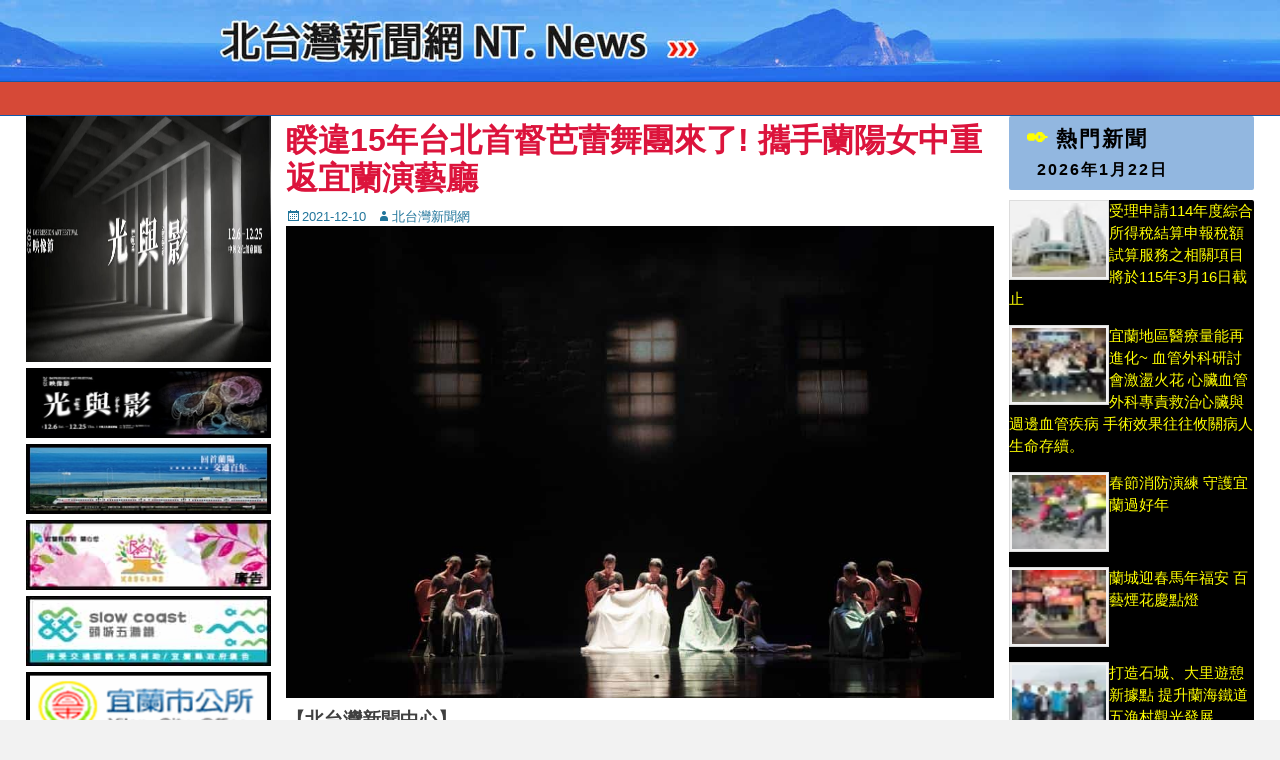

--- FILE ---
content_type: text/html; charset=UTF-8
request_url: https://ntnews.com.tw/%E7%9D%BD%E9%81%9515%E5%B9%B4%E5%8F%B0%E5%8C%97%E9%A6%96%E7%9D%A3%E8%8A%AD%E8%95%BE%E8%88%9E%E5%9C%98%E4%BE%86%E4%BA%86-%E6%94%9C%E6%89%8B%E8%98%AD%E9%99%BD%E5%A5%B3%E4%B8%AD%E9%87%8D%E8%BF%94/
body_size: 94248
content:
		<!DOCTYPE html>
		<html lang="zh-TW">
		
<head>
		<meta charset="UTF-8">
		<link rel="profile" href="http://gmpg.org/xfn/11">
		<link rel="pingback" href="https://ntnews.com.tw/xmlrpc.php"><meta name='robots' content='index, follow, max-image-preview:large, max-snippet:-1, max-video-preview:-1' />
<meta name="viewport" content="width=device-width, initial-scale=1, minimum-scale=1">
	<!-- This site is optimized with the Yoast SEO plugin v21.7 - https://yoast.com/wordpress/plugins/seo/ -->
	<title>睽違15年台北首督芭蕾舞團來了! 攜手蘭陽女中重返宜蘭演藝廳 - 北台灣新聞網NTNews</title>
	<link rel="canonical" href="https://ntnews.com.tw/睽違15年台北首督芭蕾舞團來了-攜手蘭陽女中重返/" />
	<meta name="twitter:card" content="summary_large_image" />
	<meta name="twitter:title" content="睽違15年台北首督芭蕾舞團來了! 攜手蘭陽女中重返宜蘭演藝廳 - 北台灣新聞網NTNews" />
	<meta name="twitter:description" content="【北台灣新聞中心】 　　睽違15年，台北首督芭蕾舞團將於12月17日(五)晚間七點半再次踏上宜蘭演藝廳的舞臺，演出創團30周年的大型國產芭蕾舞劇《郵差2.0》。此次演出除了特聘許悔之先生為文學顧問、蔡 ..." />
	<meta name="twitter:image" content="https://ntnews.com.tw/wp-content/uploads/2021/12/20211210_095934.jpg" />
	<meta name="twitter:label1" content="Written by" />
	<meta name="twitter:data1" content="北台灣新聞網" />
	<meta name="twitter:label2" content="預估閱讀時間" />
	<meta name="twitter:data2" content="1 分鐘" />
	<script type="application/ld+json" class="yoast-schema-graph">{"@context":"https://schema.org","@graph":[{"@type":"WebPage","@id":"https://ntnews.com.tw/%e7%9d%bd%e9%81%9515%e5%b9%b4%e5%8f%b0%e5%8c%97%e9%a6%96%e7%9d%a3%e8%8a%ad%e8%95%be%e8%88%9e%e5%9c%98%e4%be%86%e4%ba%86-%e6%94%9c%e6%89%8b%e8%98%ad%e9%99%bd%e5%a5%b3%e4%b8%ad%e9%87%8d%e8%bf%94/","url":"https://ntnews.com.tw/%e7%9d%bd%e9%81%9515%e5%b9%b4%e5%8f%b0%e5%8c%97%e9%a6%96%e7%9d%a3%e8%8a%ad%e8%95%be%e8%88%9e%e5%9c%98%e4%be%86%e4%ba%86-%e6%94%9c%e6%89%8b%e8%98%ad%e9%99%bd%e5%a5%b3%e4%b8%ad%e9%87%8d%e8%bf%94/","name":"睽違15年台北首督芭蕾舞團來了! 攜手蘭陽女中重返宜蘭演藝廳 - 北台灣新聞網NTNews","isPartOf":{"@id":"https://ntnews.com.tw/#website"},"primaryImageOfPage":{"@id":"https://ntnews.com.tw/%e7%9d%bd%e9%81%9515%e5%b9%b4%e5%8f%b0%e5%8c%97%e9%a6%96%e7%9d%a3%e8%8a%ad%e8%95%be%e8%88%9e%e5%9c%98%e4%be%86%e4%ba%86-%e6%94%9c%e6%89%8b%e8%98%ad%e9%99%bd%e5%a5%b3%e4%b8%ad%e9%87%8d%e8%bf%94/#primaryimage"},"image":{"@id":"https://ntnews.com.tw/%e7%9d%bd%e9%81%9515%e5%b9%b4%e5%8f%b0%e5%8c%97%e9%a6%96%e7%9d%a3%e8%8a%ad%e8%95%be%e8%88%9e%e5%9c%98%e4%be%86%e4%ba%86-%e6%94%9c%e6%89%8b%e8%98%ad%e9%99%bd%e5%a5%b3%e4%b8%ad%e9%87%8d%e8%bf%94/#primaryimage"},"thumbnailUrl":"https://ntnews.com.tw/wp-content/uploads/2021/12/20211210_095934.jpg","datePublished":"2021-12-10T10:02:26+00:00","dateModified":"2021-12-10T10:02:26+00:00","author":{"@id":"https://ntnews.com.tw/#/schema/person/e72a7a7745f3bd1b02780afeded994e5"},"breadcrumb":{"@id":"https://ntnews.com.tw/%e7%9d%bd%e9%81%9515%e5%b9%b4%e5%8f%b0%e5%8c%97%e9%a6%96%e7%9d%a3%e8%8a%ad%e8%95%be%e8%88%9e%e5%9c%98%e4%be%86%e4%ba%86-%e6%94%9c%e6%89%8b%e8%98%ad%e9%99%bd%e5%a5%b3%e4%b8%ad%e9%87%8d%e8%bf%94/#breadcrumb"},"inLanguage":"zh-TW","potentialAction":[{"@type":"ReadAction","target":["https://ntnews.com.tw/%e7%9d%bd%e9%81%9515%e5%b9%b4%e5%8f%b0%e5%8c%97%e9%a6%96%e7%9d%a3%e8%8a%ad%e8%95%be%e8%88%9e%e5%9c%98%e4%be%86%e4%ba%86-%e6%94%9c%e6%89%8b%e8%98%ad%e9%99%bd%e5%a5%b3%e4%b8%ad%e9%87%8d%e8%bf%94/"]}]},{"@type":"ImageObject","inLanguage":"zh-TW","@id":"https://ntnews.com.tw/%e7%9d%bd%e9%81%9515%e5%b9%b4%e5%8f%b0%e5%8c%97%e9%a6%96%e7%9d%a3%e8%8a%ad%e8%95%be%e8%88%9e%e5%9c%98%e4%be%86%e4%ba%86-%e6%94%9c%e6%89%8b%e8%98%ad%e9%99%bd%e5%a5%b3%e4%b8%ad%e9%87%8d%e8%bf%94/#primaryimage","url":"https://ntnews.com.tw/wp-content/uploads/2021/12/20211210_095934.jpg","contentUrl":"https://ntnews.com.tw/wp-content/uploads/2021/12/20211210_095934.jpg","width":1024,"height":683},{"@type":"BreadcrumbList","@id":"https://ntnews.com.tw/%e7%9d%bd%e9%81%9515%e5%b9%b4%e5%8f%b0%e5%8c%97%e9%a6%96%e7%9d%a3%e8%8a%ad%e8%95%be%e8%88%9e%e5%9c%98%e4%be%86%e4%ba%86-%e6%94%9c%e6%89%8b%e8%98%ad%e9%99%bd%e5%a5%b3%e4%b8%ad%e9%87%8d%e8%bf%94/#breadcrumb","itemListElement":[{"@type":"ListItem","position":1,"name":"首頁","item":"https://ntnews.com.tw/"},{"@type":"ListItem","position":2,"name":"睽違15年台北首督芭蕾舞團來了! 攜手蘭陽女中重返宜蘭演藝廳"}]},{"@type":"WebSite","@id":"https://ntnews.com.tw/#website","url":"https://ntnews.com.tw/","name":"北台灣新聞網NTNews","description":"北台灣新聞網NTNews","potentialAction":[{"@type":"SearchAction","target":{"@type":"EntryPoint","urlTemplate":"https://ntnews.com.tw/?s={search_term_string}"},"query-input":"required name=search_term_string"}],"inLanguage":"zh-TW"},{"@type":"Person","@id":"https://ntnews.com.tw/#/schema/person/e72a7a7745f3bd1b02780afeded994e5","name":"北台灣新聞網","image":{"@type":"ImageObject","inLanguage":"zh-TW","@id":"https://ntnews.com.tw/#/schema/person/image/","url":"https://secure.gravatar.com/avatar/de6f44c88bb7394016e809038bfe3696?s=96&d=mm&r=g","contentUrl":"https://secure.gravatar.com/avatar/de6f44c88bb7394016e809038bfe3696?s=96&d=mm&r=g","caption":"北台灣新聞網"}}]}</script>
	<!-- / Yoast SEO plugin. -->


<link rel='dns-prefetch' href='//stats.wp.com' />
<link rel='dns-prefetch' href='//v0.wordpress.com' />
<link rel="alternate" type="application/rss+xml" title="訂閱《北台灣新聞網NTNews》&raquo; 資訊提供" href="https://ntnews.com.tw/feed/" />
<link rel="alternate" type="application/rss+xml" title="訂閱《北台灣新聞網NTNews》&raquo; 留言的資訊提供" href="https://ntnews.com.tw/comments/feed/" />
<link rel="alternate" type="application/rss+xml" title="訂閱《北台灣新聞網NTNews 》&raquo;〈睽違15年台北首督芭蕾舞團來了! 攜手蘭陽女中重返宜蘭演藝廳〉留言的資訊提供" href="https://ntnews.com.tw/%e7%9d%bd%e9%81%9515%e5%b9%b4%e5%8f%b0%e5%8c%97%e9%a6%96%e7%9d%a3%e8%8a%ad%e8%95%be%e8%88%9e%e5%9c%98%e4%be%86%e4%ba%86-%e6%94%9c%e6%89%8b%e8%98%ad%e9%99%bd%e5%a5%b3%e4%b8%ad%e9%87%8d%e8%bf%94/feed/" />
<script type="text/javascript">
/* <![CDATA[ */
window._wpemojiSettings = {"baseUrl":"https:\/\/s.w.org\/images\/core\/emoji\/14.0.0\/72x72\/","ext":".png","svgUrl":"https:\/\/s.w.org\/images\/core\/emoji\/14.0.0\/svg\/","svgExt":".svg","source":{"concatemoji":"https:\/\/ntnews.com.tw\/wp-includes\/js\/wp-emoji-release.min.js?ver=6.4.2"}};
/*! This file is auto-generated */
!function(i,n){var o,s,e;function c(e){try{var t={supportTests:e,timestamp:(new Date).valueOf()};sessionStorage.setItem(o,JSON.stringify(t))}catch(e){}}function p(e,t,n){e.clearRect(0,0,e.canvas.width,e.canvas.height),e.fillText(t,0,0);var t=new Uint32Array(e.getImageData(0,0,e.canvas.width,e.canvas.height).data),r=(e.clearRect(0,0,e.canvas.width,e.canvas.height),e.fillText(n,0,0),new Uint32Array(e.getImageData(0,0,e.canvas.width,e.canvas.height).data));return t.every(function(e,t){return e===r[t]})}function u(e,t,n){switch(t){case"flag":return n(e,"\ud83c\udff3\ufe0f\u200d\u26a7\ufe0f","\ud83c\udff3\ufe0f\u200b\u26a7\ufe0f")?!1:!n(e,"\ud83c\uddfa\ud83c\uddf3","\ud83c\uddfa\u200b\ud83c\uddf3")&&!n(e,"\ud83c\udff4\udb40\udc67\udb40\udc62\udb40\udc65\udb40\udc6e\udb40\udc67\udb40\udc7f","\ud83c\udff4\u200b\udb40\udc67\u200b\udb40\udc62\u200b\udb40\udc65\u200b\udb40\udc6e\u200b\udb40\udc67\u200b\udb40\udc7f");case"emoji":return!n(e,"\ud83e\udef1\ud83c\udffb\u200d\ud83e\udef2\ud83c\udfff","\ud83e\udef1\ud83c\udffb\u200b\ud83e\udef2\ud83c\udfff")}return!1}function f(e,t,n){var r="undefined"!=typeof WorkerGlobalScope&&self instanceof WorkerGlobalScope?new OffscreenCanvas(300,150):i.createElement("canvas"),a=r.getContext("2d",{willReadFrequently:!0}),o=(a.textBaseline="top",a.font="600 32px Arial",{});return e.forEach(function(e){o[e]=t(a,e,n)}),o}function t(e){var t=i.createElement("script");t.src=e,t.defer=!0,i.head.appendChild(t)}"undefined"!=typeof Promise&&(o="wpEmojiSettingsSupports",s=["flag","emoji"],n.supports={everything:!0,everythingExceptFlag:!0},e=new Promise(function(e){i.addEventListener("DOMContentLoaded",e,{once:!0})}),new Promise(function(t){var n=function(){try{var e=JSON.parse(sessionStorage.getItem(o));if("object"==typeof e&&"number"==typeof e.timestamp&&(new Date).valueOf()<e.timestamp+604800&&"object"==typeof e.supportTests)return e.supportTests}catch(e){}return null}();if(!n){if("undefined"!=typeof Worker&&"undefined"!=typeof OffscreenCanvas&&"undefined"!=typeof URL&&URL.createObjectURL&&"undefined"!=typeof Blob)try{var e="postMessage("+f.toString()+"("+[JSON.stringify(s),u.toString(),p.toString()].join(",")+"));",r=new Blob([e],{type:"text/javascript"}),a=new Worker(URL.createObjectURL(r),{name:"wpTestEmojiSupports"});return void(a.onmessage=function(e){c(n=e.data),a.terminate(),t(n)})}catch(e){}c(n=f(s,u,p))}t(n)}).then(function(e){for(var t in e)n.supports[t]=e[t],n.supports.everything=n.supports.everything&&n.supports[t],"flag"!==t&&(n.supports.everythingExceptFlag=n.supports.everythingExceptFlag&&n.supports[t]);n.supports.everythingExceptFlag=n.supports.everythingExceptFlag&&!n.supports.flag,n.DOMReady=!1,n.readyCallback=function(){n.DOMReady=!0}}).then(function(){return e}).then(function(){var e;n.supports.everything||(n.readyCallback(),(e=n.source||{}).concatemoji?t(e.concatemoji):e.wpemoji&&e.twemoji&&(t(e.twemoji),t(e.wpemoji)))}))}((window,document),window._wpemojiSettings);
/* ]]> */
</script>

<style id='wp-emoji-styles-inline-css' type='text/css'>

	img.wp-smiley, img.emoji {
		display: inline !important;
		border: none !important;
		box-shadow: none !important;
		height: 1em !important;
		width: 1em !important;
		margin: 0 0.07em !important;
		vertical-align: -0.1em !important;
		background: none !important;
		padding: 0 !important;
	}
</style>
<link rel='stylesheet' id='wp-block-library-css' href='https://ntnews.com.tw/wp-includes/css/dist/block-library/style.min.css?ver=6.4.2' type='text/css' media='all' />
<style id='wp-block-library-inline-css' type='text/css'>
.has-text-align-justify{text-align:justify;}
</style>
<link rel='stylesheet' id='mediaelement-css' href='https://ntnews.com.tw/wp-includes/js/mediaelement/mediaelementplayer-legacy.min.css?ver=4.2.17' type='text/css' media='all' />
<link rel='stylesheet' id='wp-mediaelement-css' href='https://ntnews.com.tw/wp-includes/js/mediaelement/wp-mediaelement.min.css?ver=6.4.2' type='text/css' media='all' />
<style id='classic-theme-styles-inline-css' type='text/css'>
/*! This file is auto-generated */
.wp-block-button__link{color:#fff;background-color:#32373c;border-radius:9999px;box-shadow:none;text-decoration:none;padding:calc(.667em + 2px) calc(1.333em + 2px);font-size:1.125em}.wp-block-file__button{background:#32373c;color:#fff;text-decoration:none}
</style>
<style id='global-styles-inline-css' type='text/css'>
body{--wp--preset--color--black: #000000;--wp--preset--color--cyan-bluish-gray: #abb8c3;--wp--preset--color--white: #ffffff;--wp--preset--color--pale-pink: #f78da7;--wp--preset--color--vivid-red: #cf2e2e;--wp--preset--color--luminous-vivid-orange: #ff6900;--wp--preset--color--luminous-vivid-amber: #fcb900;--wp--preset--color--light-green-cyan: #7bdcb5;--wp--preset--color--vivid-green-cyan: #00d084;--wp--preset--color--pale-cyan-blue: #8ed1fc;--wp--preset--color--vivid-cyan-blue: #0693e3;--wp--preset--color--vivid-purple: #9b51e0;--wp--preset--gradient--vivid-cyan-blue-to-vivid-purple: linear-gradient(135deg,rgba(6,147,227,1) 0%,rgb(155,81,224) 100%);--wp--preset--gradient--light-green-cyan-to-vivid-green-cyan: linear-gradient(135deg,rgb(122,220,180) 0%,rgb(0,208,130) 100%);--wp--preset--gradient--luminous-vivid-amber-to-luminous-vivid-orange: linear-gradient(135deg,rgba(252,185,0,1) 0%,rgba(255,105,0,1) 100%);--wp--preset--gradient--luminous-vivid-orange-to-vivid-red: linear-gradient(135deg,rgba(255,105,0,1) 0%,rgb(207,46,46) 100%);--wp--preset--gradient--very-light-gray-to-cyan-bluish-gray: linear-gradient(135deg,rgb(238,238,238) 0%,rgb(169,184,195) 100%);--wp--preset--gradient--cool-to-warm-spectrum: linear-gradient(135deg,rgb(74,234,220) 0%,rgb(151,120,209) 20%,rgb(207,42,186) 40%,rgb(238,44,130) 60%,rgb(251,105,98) 80%,rgb(254,248,76) 100%);--wp--preset--gradient--blush-light-purple: linear-gradient(135deg,rgb(255,206,236) 0%,rgb(152,150,240) 100%);--wp--preset--gradient--blush-bordeaux: linear-gradient(135deg,rgb(254,205,165) 0%,rgb(254,45,45) 50%,rgb(107,0,62) 100%);--wp--preset--gradient--luminous-dusk: linear-gradient(135deg,rgb(255,203,112) 0%,rgb(199,81,192) 50%,rgb(65,88,208) 100%);--wp--preset--gradient--pale-ocean: linear-gradient(135deg,rgb(255,245,203) 0%,rgb(182,227,212) 50%,rgb(51,167,181) 100%);--wp--preset--gradient--electric-grass: linear-gradient(135deg,rgb(202,248,128) 0%,rgb(113,206,126) 100%);--wp--preset--gradient--midnight: linear-gradient(135deg,rgb(2,3,129) 0%,rgb(40,116,252) 100%);--wp--preset--font-size--small: 13px;--wp--preset--font-size--medium: 20px;--wp--preset--font-size--large: 36px;--wp--preset--font-size--x-large: 42px;--wp--preset--spacing--20: 0.44rem;--wp--preset--spacing--30: 0.67rem;--wp--preset--spacing--40: 1rem;--wp--preset--spacing--50: 1.5rem;--wp--preset--spacing--60: 2.25rem;--wp--preset--spacing--70: 3.38rem;--wp--preset--spacing--80: 5.06rem;--wp--preset--shadow--natural: 6px 6px 9px rgba(0, 0, 0, 0.2);--wp--preset--shadow--deep: 12px 12px 50px rgba(0, 0, 0, 0.4);--wp--preset--shadow--sharp: 6px 6px 0px rgba(0, 0, 0, 0.2);--wp--preset--shadow--outlined: 6px 6px 0px -3px rgba(255, 255, 255, 1), 6px 6px rgba(0, 0, 0, 1);--wp--preset--shadow--crisp: 6px 6px 0px rgba(0, 0, 0, 1);}:where(.is-layout-flex){gap: 0.5em;}:where(.is-layout-grid){gap: 0.5em;}body .is-layout-flow > .alignleft{float: left;margin-inline-start: 0;margin-inline-end: 2em;}body .is-layout-flow > .alignright{float: right;margin-inline-start: 2em;margin-inline-end: 0;}body .is-layout-flow > .aligncenter{margin-left: auto !important;margin-right: auto !important;}body .is-layout-constrained > .alignleft{float: left;margin-inline-start: 0;margin-inline-end: 2em;}body .is-layout-constrained > .alignright{float: right;margin-inline-start: 2em;margin-inline-end: 0;}body .is-layout-constrained > .aligncenter{margin-left: auto !important;margin-right: auto !important;}body .is-layout-constrained > :where(:not(.alignleft):not(.alignright):not(.alignfull)){max-width: var(--wp--style--global--content-size);margin-left: auto !important;margin-right: auto !important;}body .is-layout-constrained > .alignwide{max-width: var(--wp--style--global--wide-size);}body .is-layout-flex{display: flex;}body .is-layout-flex{flex-wrap: wrap;align-items: center;}body .is-layout-flex > *{margin: 0;}body .is-layout-grid{display: grid;}body .is-layout-grid > *{margin: 0;}:where(.wp-block-columns.is-layout-flex){gap: 2em;}:where(.wp-block-columns.is-layout-grid){gap: 2em;}:where(.wp-block-post-template.is-layout-flex){gap: 1.25em;}:where(.wp-block-post-template.is-layout-grid){gap: 1.25em;}.has-black-color{color: var(--wp--preset--color--black) !important;}.has-cyan-bluish-gray-color{color: var(--wp--preset--color--cyan-bluish-gray) !important;}.has-white-color{color: var(--wp--preset--color--white) !important;}.has-pale-pink-color{color: var(--wp--preset--color--pale-pink) !important;}.has-vivid-red-color{color: var(--wp--preset--color--vivid-red) !important;}.has-luminous-vivid-orange-color{color: var(--wp--preset--color--luminous-vivid-orange) !important;}.has-luminous-vivid-amber-color{color: var(--wp--preset--color--luminous-vivid-amber) !important;}.has-light-green-cyan-color{color: var(--wp--preset--color--light-green-cyan) !important;}.has-vivid-green-cyan-color{color: var(--wp--preset--color--vivid-green-cyan) !important;}.has-pale-cyan-blue-color{color: var(--wp--preset--color--pale-cyan-blue) !important;}.has-vivid-cyan-blue-color{color: var(--wp--preset--color--vivid-cyan-blue) !important;}.has-vivid-purple-color{color: var(--wp--preset--color--vivid-purple) !important;}.has-black-background-color{background-color: var(--wp--preset--color--black) !important;}.has-cyan-bluish-gray-background-color{background-color: var(--wp--preset--color--cyan-bluish-gray) !important;}.has-white-background-color{background-color: var(--wp--preset--color--white) !important;}.has-pale-pink-background-color{background-color: var(--wp--preset--color--pale-pink) !important;}.has-vivid-red-background-color{background-color: var(--wp--preset--color--vivid-red) !important;}.has-luminous-vivid-orange-background-color{background-color: var(--wp--preset--color--luminous-vivid-orange) !important;}.has-luminous-vivid-amber-background-color{background-color: var(--wp--preset--color--luminous-vivid-amber) !important;}.has-light-green-cyan-background-color{background-color: var(--wp--preset--color--light-green-cyan) !important;}.has-vivid-green-cyan-background-color{background-color: var(--wp--preset--color--vivid-green-cyan) !important;}.has-pale-cyan-blue-background-color{background-color: var(--wp--preset--color--pale-cyan-blue) !important;}.has-vivid-cyan-blue-background-color{background-color: var(--wp--preset--color--vivid-cyan-blue) !important;}.has-vivid-purple-background-color{background-color: var(--wp--preset--color--vivid-purple) !important;}.has-black-border-color{border-color: var(--wp--preset--color--black) !important;}.has-cyan-bluish-gray-border-color{border-color: var(--wp--preset--color--cyan-bluish-gray) !important;}.has-white-border-color{border-color: var(--wp--preset--color--white) !important;}.has-pale-pink-border-color{border-color: var(--wp--preset--color--pale-pink) !important;}.has-vivid-red-border-color{border-color: var(--wp--preset--color--vivid-red) !important;}.has-luminous-vivid-orange-border-color{border-color: var(--wp--preset--color--luminous-vivid-orange) !important;}.has-luminous-vivid-amber-border-color{border-color: var(--wp--preset--color--luminous-vivid-amber) !important;}.has-light-green-cyan-border-color{border-color: var(--wp--preset--color--light-green-cyan) !important;}.has-vivid-green-cyan-border-color{border-color: var(--wp--preset--color--vivid-green-cyan) !important;}.has-pale-cyan-blue-border-color{border-color: var(--wp--preset--color--pale-cyan-blue) !important;}.has-vivid-cyan-blue-border-color{border-color: var(--wp--preset--color--vivid-cyan-blue) !important;}.has-vivid-purple-border-color{border-color: var(--wp--preset--color--vivid-purple) !important;}.has-vivid-cyan-blue-to-vivid-purple-gradient-background{background: var(--wp--preset--gradient--vivid-cyan-blue-to-vivid-purple) !important;}.has-light-green-cyan-to-vivid-green-cyan-gradient-background{background: var(--wp--preset--gradient--light-green-cyan-to-vivid-green-cyan) !important;}.has-luminous-vivid-amber-to-luminous-vivid-orange-gradient-background{background: var(--wp--preset--gradient--luminous-vivid-amber-to-luminous-vivid-orange) !important;}.has-luminous-vivid-orange-to-vivid-red-gradient-background{background: var(--wp--preset--gradient--luminous-vivid-orange-to-vivid-red) !important;}.has-very-light-gray-to-cyan-bluish-gray-gradient-background{background: var(--wp--preset--gradient--very-light-gray-to-cyan-bluish-gray) !important;}.has-cool-to-warm-spectrum-gradient-background{background: var(--wp--preset--gradient--cool-to-warm-spectrum) !important;}.has-blush-light-purple-gradient-background{background: var(--wp--preset--gradient--blush-light-purple) !important;}.has-blush-bordeaux-gradient-background{background: var(--wp--preset--gradient--blush-bordeaux) !important;}.has-luminous-dusk-gradient-background{background: var(--wp--preset--gradient--luminous-dusk) !important;}.has-pale-ocean-gradient-background{background: var(--wp--preset--gradient--pale-ocean) !important;}.has-electric-grass-gradient-background{background: var(--wp--preset--gradient--electric-grass) !important;}.has-midnight-gradient-background{background: var(--wp--preset--gradient--midnight) !important;}.has-small-font-size{font-size: var(--wp--preset--font-size--small) !important;}.has-medium-font-size{font-size: var(--wp--preset--font-size--medium) !important;}.has-large-font-size{font-size: var(--wp--preset--font-size--large) !important;}.has-x-large-font-size{font-size: var(--wp--preset--font-size--x-large) !important;}
.wp-block-navigation a:where(:not(.wp-element-button)){color: inherit;}
:where(.wp-block-post-template.is-layout-flex){gap: 1.25em;}:where(.wp-block-post-template.is-layout-grid){gap: 1.25em;}
:where(.wp-block-columns.is-layout-flex){gap: 2em;}:where(.wp-block-columns.is-layout-grid){gap: 2em;}
.wp-block-pullquote{font-size: 1.5em;line-height: 1.6;}
</style>
<link rel='stylesheet' id='wp-pagenavi-css' href='https://ntnews.com.tw/wp-content/plugins/wp-pagenavi/pagenavi-css.css?ver=2.70' type='text/css' media='all' />
<link rel='stylesheet' id='catchbase-style-css' href='https://ntnews.com.tw/wp-content/themes/catch-base/style.css?ver=6.4.2' type='text/css' media='all' />
<link rel='stylesheet' id='genericons-css' href='https://ntnews.com.tw/wp-content/plugins/jetpack/_inc/genericons/genericons/genericons.css?ver=3.1' type='text/css' media='all' />
<link rel='stylesheet' id='catchbase-responsive-css' href='https://ntnews.com.tw/wp-content/themes/catch-base/css/responsive.css?ver=6.4.2' type='text/css' media='all' />
<link rel='stylesheet' id='sidr-css' href='https://ntnews.com.tw/wp-content/themes/catch-base/css/jquery.sidr.light.min.css?ver=2.1.0' type='text/css' media='all' />
<link rel='stylesheet' id='fancybox-css' href='https://ntnews.com.tw/wp-content/plugins/easy-fancybox/fancybox/1.5.4/jquery.fancybox.min.css?ver=6.4.2' type='text/css' media='screen' />
<link rel='stylesheet' id='social-logos-css' href='https://ntnews.com.tw/wp-content/plugins/jetpack/_inc/social-logos/social-logos.min.css?ver=12.9.3' type='text/css' media='all' />
<link rel='stylesheet' id='jetpack_css-css' href='https://ntnews.com.tw/wp-content/plugins/jetpack/css/jetpack.css?ver=12.9.3' type='text/css' media='all' />
<script type="text/javascript" src="https://ntnews.com.tw/wp-includes/js/jquery/jquery.min.js?ver=3.7.1" id="jquery-core-js"></script>
<script type="text/javascript" src="https://ntnews.com.tw/wp-includes/js/jquery/jquery-migrate.min.js?ver=3.4.1" id="jquery-migrate-js"></script>
<script type="text/javascript" src="https://ntnews.com.tw/wp-content/themes/catch-base/js/jquery.sidr.min.js?ver=2.2.1.1" id="sidr-js"></script>
<script type="text/javascript" src="https://ntnews.com.tw/wp-content/themes/catch-base/js/catchbase-custom-scripts.min.js" id="catchbase-custom-scripts-js"></script>
<link rel="https://api.w.org/" href="https://ntnews.com.tw/wp-json/" /><link rel="alternate" type="application/json" href="https://ntnews.com.tw/wp-json/wp/v2/posts/132502" /><link rel="EditURI" type="application/rsd+xml" title="RSD" href="https://ntnews.com.tw/xmlrpc.php?rsd" />
<meta name="generator" content="WordPress 6.4.2" />
<link rel='shortlink' href='https://wp.me/p6z2R4-yt8' />
<link rel="alternate" type="application/json+oembed" href="https://ntnews.com.tw/wp-json/oembed/1.0/embed?url=https%3A%2F%2Fntnews.com.tw%2F%25e7%259d%25bd%25e9%2581%259515%25e5%25b9%25b4%25e5%258f%25b0%25e5%258c%2597%25e9%25a6%2596%25e7%259d%25a3%25e8%258a%25ad%25e8%2595%25be%25e8%2588%259e%25e5%259c%2598%25e4%25be%2586%25e4%25ba%2586-%25e6%2594%259c%25e6%2589%258b%25e8%2598%25ad%25e9%2599%25bd%25e5%25a5%25b3%25e4%25b8%25ad%25e9%2587%258d%25e8%25bf%2594%2F" />
<link rel="alternate" type="text/xml+oembed" href="https://ntnews.com.tw/wp-json/oembed/1.0/embed?url=https%3A%2F%2Fntnews.com.tw%2F%25e7%259d%25bd%25e9%2581%259515%25e5%25b9%25b4%25e5%258f%25b0%25e5%258c%2597%25e9%25a6%2596%25e7%259d%25a3%25e8%258a%25ad%25e8%2595%25be%25e8%2588%259e%25e5%259c%2598%25e4%25be%2586%25e4%25ba%2586-%25e6%2594%259c%25e6%2589%258b%25e8%2598%25ad%25e9%2599%25bd%25e5%25a5%25b3%25e4%25b8%25ad%25e9%2587%258d%25e8%25bf%2594%2F&#038;format=xml" />
	<style>img#wpstats{display:none}</style>
		<style type="text/css" id="custom-background-css">
body.custom-background { background-color: #f2f2f2; }
</style>
	
<!-- Jetpack Open Graph Tags -->
<meta property="og:type" content="article" />
<meta property="og:title" content="睽違15年台北首督芭蕾舞團來了! 攜手蘭陽女中重返宜蘭演藝廳" />
<meta property="og:url" content="https://ntnews.com.tw/%e7%9d%bd%e9%81%9515%e5%b9%b4%e5%8f%b0%e5%8c%97%e9%a6%96%e7%9d%a3%e8%8a%ad%e8%95%be%e8%88%9e%e5%9c%98%e4%be%86%e4%ba%86-%e6%94%9c%e6%89%8b%e8%98%ad%e9%99%bd%e5%a5%b3%e4%b8%ad%e9%87%8d%e8%bf%94/" />
<meta property="og:description" content="【北台灣新聞中心】 　　睽違15年，台北首督芭蕾舞團將於12月17日(五)晚間七點半再次踏上宜蘭演藝廳的舞臺，..." />
<meta property="article:published_time" content="2021-12-10T10:02:26+00:00" />
<meta property="article:modified_time" content="2021-12-10T10:02:26+00:00" />
<meta property="og:site_name" content="北台灣新聞網NTNews" />
<meta property="og:image" content="https://ntnews.com.tw/wp-content/uploads/2021/12/20211210_095934.jpg" />
<meta property="og:image:width" content="1024" />
<meta property="og:image:height" content="683" />
<meta property="og:image:alt" content="" />
<meta property="og:locale" content="zh_TW" />
<meta name="twitter:text:title" content="睽違15年台北首督芭蕾舞團來了! 攜手蘭陽女中重返宜蘭演藝廳" />
<meta name="twitter:image" content="https://ntnews.com.tw/wp-content/uploads/2021/12/20211210_095934.jpg?w=640" />
<meta name="twitter:card" content="summary_large_image" />

<!-- End Jetpack Open Graph Tags -->
<style type="text/css" id="wp-custom-css">.widgets-list-layout li a{
    display: inline;
}
.widgets-list-layout-links{
    display: contents;
}</style></head>

<body class="post-template-default single single-post postid-132502 single-format-standard custom-background group-blog three-columns excerpt-featured-image mobile-menu-one">
		<div id="page" class="hfeed site">
				<header id="masthead" role="banner">
    		<div class="wrapper">
		
    <div id="mobile-header-left-menu" class="mobile-menu-anchor page-menu">
        <a href="#mobile-header-left-nav" id="header-left-menu" class="genericon genericon-menu">
            <span class="mobile-menu-text">Menu</span>
        </a>
    </div><!-- #mobile-header-menu -->
    <div id="site-branding"><div id="site-header"><p class="site-title"><a href="https://ntnews.com.tw/">北台灣新聞網NTNews</a></p><p class="site-description">北台灣新聞網NTNews</p></div><!-- #site-header --></div><!-- #site-branding-->	<aside class="sidebar sidebar-header-right widget-area">
					<section class="widget widget_catchbase_social_icons" id="header-right-social-icons">
				<div class="widget-wrap">
					<a class="genericon_parent genericon genericon-facebook-alt" target="_blank" title="Facebook" href="https://www.facebook.com/ys3c.ntnews/"><span class="screen-reader-text">Facebook</span> </a><a class="genericon_parent genericon genericon-googleplus-alt" target="_blank" title="Googleplus" href="#"><span class="screen-reader-text">Googleplus</span> </a><a class="genericon_parent genericon genericon-feed" target="_blank" title="Feed" href="http://ys3c.com.tw/ntnews/feed/"><span class="screen-reader-text">Feed</span> </a><a class="genericon_parent genericon genericon-flickr" target="_blank" title="Flickr" href="#"><span class="screen-reader-text">Flickr</span> </a><a class="genericon_parent genericon genericon-youtube" target="_blank" title="YouTube" href="#"><span class="screen-reader-text">YouTube</span> </a>				</div>
			</section>
			</aside><!-- .sidebar .header-sidebar .widget-area -->
			</div><!-- .wrapper -->
		</header><!-- #masthead -->
			<nav class="nav-primary search-enabled" role="navigation">
        <div class="wrapper">
            <h3 class="assistive-text">主選單</h3>
            <div class="screen-reader-text skip-link"><a href="#content" title="Weiter zum Inhalt">Weiter zum Inhalt</a></div>
            <div class="menu catchbase-nav-menu"><ul><li ><a href="https://ntnews.com.tw/">首頁</a></li></ul></div>                <div id="search-toggle" class="genericon">
                    <a class="screen-reader-text" href="#search-container">Suche</a>
                </div>

                <div id="search-container" class="displaynone">
                    
<form role="search" method="get" class="search-form" action="https://ntnews.com.tw/">
	<label>
		<span class="screen-reader-text">Suche nach:</span>
		<input type="search" class="search-field" placeholder="請輸入關鍵字…" value="" name="s" title="Suche nach:">
	</label>
	<input type="submit" class="search-submit" value="">
</form>
                </div>
    	</div><!-- .wrapper -->
    </nav><!-- .nav-primary -->
    <div id="header-featured-image">
					<div class="wrapper"><a title="" href="/" target="_self"><img class="wp-post-image" alt="" src="https://ntnews.com.tw/wp-content/uploads/2019/11/20191101_134041.jpg" /></a></div><!-- .wrapper -->
				</div><!-- #header-featured-image -->

				<div id="promotion-message">

					<div class="wrapper">

						<div class="section left"><h2>
</h2>

						</div><!-- .section.left -->

							<div class="section right">

								<a href="http://wordpress.org/support/view/theme-reviews/catch-base" target="_self">

								</a>

							</div><!-- .section.right -->

					</div><!-- .wrapper -->

				</div><!-- #promotion-message -->		<div id="content" class="site-content">
			<div class="wrapper">
				<div id="content_sidebar_wrap">
		
	<main id="main" class="site-main" role="main">

	
		
<article id="post-132502" class="post-132502 post type-post status-publish format-standard has-post-thumbnail hentry category-uncategorized">
	<!-- Page/Post Single Image Disabled or No Image set in Post Thumbnail -->
	<div class="entry-container">
		<header class="entry-header">
			<h1 class="entry-title">睽違15年台北首督芭蕾舞團來了! 攜手蘭陽女中重返宜蘭演藝廳</h1>

			<p class="entry-meta"><span class="posted-on"><span class="screen-reader-text">Posted on</span><a href="https://ntnews.com.tw/%e7%9d%bd%e9%81%9515%e5%b9%b4%e5%8f%b0%e5%8c%97%e9%a6%96%e7%9d%a3%e8%8a%ad%e8%95%be%e8%88%9e%e5%9c%98%e4%be%86%e4%ba%86-%e6%94%9c%e6%89%8b%e8%98%ad%e9%99%bd%e5%a5%b3%e4%b8%ad%e9%87%8d%e8%bf%94/" rel="bookmark"><time class="entry-date published updated" datetime="2021-12-10T18:02:26+08:00">2021-12-10</time></a></span><span class="byline"><span class="author vcard"><span class="screen-reader-text">Autor</span><a class="url fn n" href="https://ntnews.com.tw/author/ntuser/">北台灣新聞網</a></span></span><span class="comments-link"><a href="https://ntnews.com.tw/%e7%9d%bd%e9%81%9515%e5%b9%b4%e5%8f%b0%e5%8c%97%e9%a6%96%e7%9d%a3%e8%8a%ad%e8%95%be%e8%88%9e%e5%9c%98%e4%be%86%e4%ba%86-%e6%94%9c%e6%89%8b%e8%98%ad%e9%99%bd%e5%a5%b3%e4%b8%ad%e9%87%8d%e8%bf%94/#respond">留下足跡</a></span></p><!-- .entry-meta -->		</header><!-- .entry-header -->

		<div class="entry-content">
			<p><span style="font-size: 14pt"><b><img decoding="async" class="alignnone size-full wp-image-132505" src="https://ntnews.com.tw/wp-content/uploads/2021/12/20211210_100008.jpg" alt="" width="1024" height="683" />【</b><b>北台灣新聞中心</b><b>】</b></span></p>
<p><span style="font-size: 14pt"><b>　　睽違15年，台北首督芭蕾舞團將於12月17日(五)晚間七點半再次踏上宜蘭演藝廳的舞臺，演出創團30周年的大型國產芭蕾舞劇《郵差2.0》。</b><b>此</b><b>次演出除了特聘許悔之先生為文學顧問、蔡柏璋導演為戲劇指導外，宜蘭場次更邀請蘭陽女中舞蹈班協力演出，將職業舞團帶入校園，讓蘭陽學子提早接觸專業舞團訓練模式，深具在地藝文人才培育意義，傾盡全力打造真正的本土芭蕾舞劇！</b></span></p>
<p><span style="font-size: 14pt"><b>　　《郵差2.0》為台北首督芭蕾舞團團長徐進豐2005年代表性舞劇作品《郵差》重新翻製編創而成。以一次大戰為背景，因戰爭的殘酷延伸著家庭的破碎、分離、悲傷、離合、死亡，無論什麼原因引起的戰爭，都陪葬了無數平民的一生。而郵差在其中除了是一位傳遞者的角色，亦成為了人與人之間唯一的聯繫與心靈僅存的寄託。</b></span></p>
<p><span style="font-size: 14pt"><b>　　台北首督芭蕾舞團1990年成立至今已邁入30餘年，曾獲第七屆台新表演藝術獎，今年更入選國藝會「TAIWAN TOP演藝團隊」並榮獲第20屆台北文化獎。本著「年年創作本土芭蕾創新作品」的精神，以芭蕾為基石，嘗試多種風格的探索及開發，即使芭蕾創作不易，30年來未曾間斷。至今已發表了80多首作品，近千場的演出，其中，徐進豐團長即為舞團編創近40首舞碼，4首本土原創芭蕾舞劇。2006年9月23日台北首督芭蕾舞團帶著《四色風景》到宜蘭演出，15年之後，帶著三十周年紀念作品《郵差2.0》再度回歸，12月17日(五)晚間七點半邀請</b><b>大家</b><b>來見證舞團的成長，再次找回15年前的那份感動！</b></span></p>
<p><img decoding="async" class="alignnone size-full wp-image-132503" src="https://ntnews.com.tw/wp-content/uploads/2021/12/20211210_095934.jpg" alt="" width="1024" height="683" /></p>
<p><img loading="lazy" decoding="async" class="alignnone size-full wp-image-132504" src="https://ntnews.com.tw/wp-content/uploads/2021/12/20211210_095955.jpg" alt="" width="1024" height="683" /> <img loading="lazy" decoding="async" class="alignnone size-full wp-image-132506" src="https://ntnews.com.tw/wp-content/uploads/2021/12/20211210_100021.jpg" alt="" width="1024" height="683" /></p>
<div class="sharedaddy sd-sharing-enabled"><div class="robots-nocontent sd-block sd-social sd-social-icon-text sd-sharing"><h3 class="sd-title">分享此文：</h3><div class="sd-content"><ul><li class="share-facebook"><a rel="nofollow noopener noreferrer" data-shared="sharing-facebook-132502" class="share-facebook sd-button share-icon" href="https://ntnews.com.tw/%e7%9d%bd%e9%81%9515%e5%b9%b4%e5%8f%b0%e5%8c%97%e9%a6%96%e7%9d%a3%e8%8a%ad%e8%95%be%e8%88%9e%e5%9c%98%e4%be%86%e4%ba%86-%e6%94%9c%e6%89%8b%e8%98%ad%e9%99%bd%e5%a5%b3%e4%b8%ad%e9%87%8d%e8%bf%94/?share=facebook" target="_blank" title="按一下以分享至 Facebook" ><span>Facebook</span></a></li><li class="share-twitter"><a rel="nofollow noopener noreferrer" data-shared="sharing-twitter-132502" class="share-twitter sd-button share-icon" href="https://ntnews.com.tw/%e7%9d%bd%e9%81%9515%e5%b9%b4%e5%8f%b0%e5%8c%97%e9%a6%96%e7%9d%a3%e8%8a%ad%e8%95%be%e8%88%9e%e5%9c%98%e4%be%86%e4%ba%86-%e6%94%9c%e6%89%8b%e8%98%ad%e9%99%bd%e5%a5%b3%e4%b8%ad%e9%87%8d%e8%bf%94/?share=twitter" target="_blank" title="分享到 Twitter" ><span>Twitter</span></a></li><li class="share-pinterest"><a rel="nofollow noopener noreferrer" data-shared="sharing-pinterest-132502" class="share-pinterest sd-button share-icon" href="https://ntnews.com.tw/%e7%9d%bd%e9%81%9515%e5%b9%b4%e5%8f%b0%e5%8c%97%e9%a6%96%e7%9d%a3%e8%8a%ad%e8%95%be%e8%88%9e%e5%9c%98%e4%be%86%e4%ba%86-%e6%94%9c%e6%89%8b%e8%98%ad%e9%99%bd%e5%a5%b3%e4%b8%ad%e9%87%8d%e8%bf%94/?share=pinterest" target="_blank" title="分享到 Pinterest" ><span>Pinterest</span></a></li><li class="share-pocket"><a rel="nofollow noopener noreferrer" data-shared="" class="share-pocket sd-button share-icon" href="https://ntnews.com.tw/%e7%9d%bd%e9%81%9515%e5%b9%b4%e5%8f%b0%e5%8c%97%e9%a6%96%e7%9d%a3%e8%8a%ad%e8%95%be%e8%88%9e%e5%9c%98%e4%be%86%e4%ba%86-%e6%94%9c%e6%89%8b%e8%98%ad%e9%99%bd%e5%a5%b3%e4%b8%ad%e9%87%8d%e8%bf%94/?share=pocket" target="_blank" title="分享到 Pocket" ><span>Pocket</span></a></li><li class="share-end"></li></ul></div></div></div>					</div><!-- .entry-content -->

		<footer class="entry-footer">
			<p class="entry-meta"></p><!-- .entry-meta -->		</footer><!-- .entry-footer -->
	</div><!-- .entry-container -->
</article><!-- #post-## -->
		
	<nav class="navigation post-navigation" aria-label="文章">
		<h2 class="screen-reader-text">文章導覽</h2>
		<div class="nav-links"><div class="nav-previous"><a href="https://ntnews.com.tw/%e8%98%ad%e9%99%bd%e6%96%b0%e4%bd%8f%e6%b0%91%e9%84%ad%e5%ae%89%e5%a8%9c%e3%80%8c%e4%b8%80%e4%b8%b2%e5%bf%83%e3%80%8d-%e5%8b%87%e5%a5%aa%e5%85%a8%e5%9c%8b%e6%96%b0%e4%bd%8f%e6%b0%91%e5%89%b5%e6%84%8f/" rel="prev"><span class="meta-nav" aria-hidden="true">&larr; 前一篇文章</span> <span class="screen-reader-text">上一篇文章：</span> <span class="post-title">蘭陽新住民鄭安娜「一串心」 勇奪全國新住民創意料理競賽 第 2名！</span></a></div><div class="nav-next"><a href="https://ntnews.com.tw/%e5%ae%9c%e8%98%ad%e7%b8%a3110%e5%b9%b4%e5%ba%a6%e5%85%ac%e5%bb%81%e8%80%83%e8%a9%95%e5%8f%8a%e8%be%b2%e8%97%a5%e7%a9%ba%e7%93%b6%e5%9b%9e%e6%94%b6%e9%81%94%e4%ba%ba%e5%87%ba%e7%88%90/" rel="next"><span class="meta-nav" aria-hidden="true">下一頁 &rarr;</span> <span class="screen-reader-text">下一篇文章：</span> <span class="post-title">宜蘭縣110年度公廁考評及農藥空瓶回收達人出爐</span></a></div></div>
	</nav>
<div id="comments" class="comments-area">

	
	
	
		<div id="respond" class="comment-respond">
		<h3 id="reply-title" class="comment-reply-title">發佈留言 <small><a rel="nofollow" id="cancel-comment-reply-link" href="/%E7%9D%BD%E9%81%9515%E5%B9%B4%E5%8F%B0%E5%8C%97%E9%A6%96%E7%9D%A3%E8%8A%AD%E8%95%BE%E8%88%9E%E5%9C%98%E4%BE%86%E4%BA%86-%E6%94%9C%E6%89%8B%E8%98%AD%E9%99%BD%E5%A5%B3%E4%B8%AD%E9%87%8D%E8%BF%94/#respond" style="display:none;">取消回覆</a></small></h3><p class="must-log-in">很抱歉，必須<a href="https://ntnews.com.tw/wp-login.php?redirect_to=https%3A%2F%2Fntnews.com.tw%2F%25e7%259d%25bd%25e9%2581%259515%25e5%25b9%25b4%25e5%258f%25b0%25e5%258c%2597%25e9%25a6%2596%25e7%259d%25a3%25e8%258a%25ad%25e8%2595%25be%25e8%2588%259e%25e5%259c%2598%25e4%25be%2586%25e4%25ba%2586-%25e6%2594%259c%25e6%2589%258b%25e8%2598%25ad%25e9%2599%25bd%25e5%25a5%25b3%25e4%25b8%25ad%25e9%2587%258d%25e8%25bf%2594%2F">登入</a>網站才能發佈留言。</p>	</div><!-- #respond -->
	<p class="akismet_comment_form_privacy_notice">這個網站採用 Akismet 服務減少垃圾留言。<a href="https://akismet.com/privacy/" target="_blank" rel="nofollow noopener">進一步了解 Akismet 如何處理網站訪客的留言資料</a>。</p>
</div><!-- #comments -->	


<p style="
    padding:  5px 20px;
    margin: 5px;
    background-color:  black;
    text-align: center;
    letter-spacing: 5px;
"><a href="https://www.facebook.com/ys3c.ntnews/" target="_blank" style="
    font-weight:  bold;
    color:  yellow;
    /* text-align:  center; */
">加入FB粉絲團，可獲取更多關於我們的訊息！</a></p>




	</main><!-- #main -->


	<aside class="sidebar sidebar-primary widget-area" role="complementary">
	<section id="text-3" class="widget widget_text"><div class="widget-wrap">			<div class="textwidget"><h4 class="widget-title">熱門新聞<span class="today" style="font-size: 16px; display:inline-block; margin-left: 10px;"><script language="javascript">
var day_list = ['日', '一', '二', '三', '四', '五', '六'];
var Today=new Date();
var day  = Today.getDay();
　document.write(Today.getFullYear()+ "年" + (Today.getMonth()+1) + "月" + Today.getDate() + "日" );
</script></span></h4>
</div>
		</div><!-- .widget-wrap --></section><!-- #widget-default-search --><section id="top-posts-2" class="widget widget_top-posts"><div class="widget-wrap"><ul class='widgets-list-layout no-grav'>
<li><a href="https://ntnews.com.tw/%e5%8f%97%e7%90%86%e7%94%b3%e8%ab%8b114%e5%b9%b4%e5%ba%a6%e7%b6%9c%e5%90%88%e6%89%80%e5%be%97%e7%a8%85%e7%b5%90%e7%ae%97%e7%94%b3%e5%a0%b1%e7%a8%85%e9%a1%8d%e8%a9%a6%e7%ae%97%e6%9c%8d%e5%8b%99/" title="受理申請114年度綜合所得稅結算申報稅額試算服務之相關項目將於115年3月16日截止" class="bump-view" data-bump-view="tp"><img loading="lazy" width="40" height="40" src="https://i0.wp.com/ntnews.com.tw/wp-content/uploads/2026/01/20260119_103846.jpg?resize=40%2C40&#038;ssl=1" srcset="https://i0.wp.com/ntnews.com.tw/wp-content/uploads/2026/01/20260119_103846.jpg?resize=40%2C40&amp;ssl=1 1x, https://i0.wp.com/ntnews.com.tw/wp-content/uploads/2026/01/20260119_103846.jpg?resize=60%2C60&amp;ssl=1 1.5x, https://i0.wp.com/ntnews.com.tw/wp-content/uploads/2026/01/20260119_103846.jpg?resize=80%2C80&amp;ssl=1 2x, https://i0.wp.com/ntnews.com.tw/wp-content/uploads/2026/01/20260119_103846.jpg?resize=120%2C120&amp;ssl=1 3x, https://i0.wp.com/ntnews.com.tw/wp-content/uploads/2026/01/20260119_103846.jpg?resize=160%2C160&amp;ssl=1 4x" alt="受理申請114年度綜合所得稅結算申報稅額試算服務之相關項目將於115年3月16日截止" data-pin-nopin="true" class="widgets-list-layout-blavatar" /></a><div class="widgets-list-layout-links">
								<a href="https://ntnews.com.tw/%e5%8f%97%e7%90%86%e7%94%b3%e8%ab%8b114%e5%b9%b4%e5%ba%a6%e7%b6%9c%e5%90%88%e6%89%80%e5%be%97%e7%a8%85%e7%b5%90%e7%ae%97%e7%94%b3%e5%a0%b1%e7%a8%85%e9%a1%8d%e8%a9%a6%e7%ae%97%e6%9c%8d%e5%8b%99/" title="受理申請114年度綜合所得稅結算申報稅額試算服務之相關項目將於115年3月16日截止" class="bump-view" data-bump-view="tp">受理申請114年度綜合所得稅結算申報稅額試算服務之相關項目將於115年3月16日截止</a>
							</div>
							</li><li><a href="https://ntnews.com.tw/%e5%ae%9c%e8%98%ad%e5%9c%b0%e5%8d%80%e9%86%ab%e7%99%82%e9%87%8f%e8%83%bd%e5%86%8d%e9%80%b2%e5%8c%96%ef%bc%81-%e8%a1%80%e7%ae%a1%e5%a4%96%e7%a7%91%e7%a0%94%e8%a8%8e%e6%9c%83%e6%bf%80%e7%9b%aa%e7%81%ab/" title="宜蘭地區醫療量能再進化~ 血管外科研討會激盪火花 心臟血管外科專責救治心臟與週邊血管疾病    手術效果往往攸關病人生命存續。" class="bump-view" data-bump-view="tp"><img loading="lazy" width="40" height="40" src="https://i0.wp.com/ntnews.com.tw/wp-content/uploads/2026/01/20260121_053604.jpg?resize=40%2C40&#038;ssl=1" srcset="https://i0.wp.com/ntnews.com.tw/wp-content/uploads/2026/01/20260121_053604.jpg?resize=40%2C40&amp;ssl=1 1x, https://i0.wp.com/ntnews.com.tw/wp-content/uploads/2026/01/20260121_053604.jpg?resize=60%2C60&amp;ssl=1 1.5x, https://i0.wp.com/ntnews.com.tw/wp-content/uploads/2026/01/20260121_053604.jpg?resize=80%2C80&amp;ssl=1 2x, https://i0.wp.com/ntnews.com.tw/wp-content/uploads/2026/01/20260121_053604.jpg?resize=120%2C120&amp;ssl=1 3x, https://i0.wp.com/ntnews.com.tw/wp-content/uploads/2026/01/20260121_053604.jpg?resize=160%2C160&amp;ssl=1 4x" alt="宜蘭地區醫療量能再進化~ 血管外科研討會激盪火花 心臟血管外科專責救治心臟與週邊血管疾病    手術效果往往攸關病人生命存續。" data-pin-nopin="true" class="widgets-list-layout-blavatar" /></a><div class="widgets-list-layout-links">
								<a href="https://ntnews.com.tw/%e5%ae%9c%e8%98%ad%e5%9c%b0%e5%8d%80%e9%86%ab%e7%99%82%e9%87%8f%e8%83%bd%e5%86%8d%e9%80%b2%e5%8c%96%ef%bc%81-%e8%a1%80%e7%ae%a1%e5%a4%96%e7%a7%91%e7%a0%94%e8%a8%8e%e6%9c%83%e6%bf%80%e7%9b%aa%e7%81%ab/" title="宜蘭地區醫療量能再進化~ 血管外科研討會激盪火花 心臟血管外科專責救治心臟與週邊血管疾病    手術效果往往攸關病人生命存續。" class="bump-view" data-bump-view="tp">宜蘭地區醫療量能再進化~ 血管外科研討會激盪火花 心臟血管外科專責救治心臟與週邊血管疾病    手術效果往往攸關病人生命存續。</a>
							</div>
							</li><li><a href="https://ntnews.com.tw/%e6%98%a5%e7%af%80%e6%b6%88%e9%98%b2%e6%bc%94%e7%b7%b4-%e5%ae%88%e8%ad%b7%e5%ae%9c%e8%98%ad%e9%81%8e%e5%a5%bd%e5%b9%b4/" title="春節消防演練    守護宜蘭過好年" class="bump-view" data-bump-view="tp"><img loading="lazy" width="40" height="40" src="https://i0.wp.com/ntnews.com.tw/wp-content/uploads/2026/01/20260119_074002.jpg?resize=40%2C40&#038;ssl=1" srcset="https://i0.wp.com/ntnews.com.tw/wp-content/uploads/2026/01/20260119_074002.jpg?resize=40%2C40&amp;ssl=1 1x, https://i0.wp.com/ntnews.com.tw/wp-content/uploads/2026/01/20260119_074002.jpg?resize=60%2C60&amp;ssl=1 1.5x, https://i0.wp.com/ntnews.com.tw/wp-content/uploads/2026/01/20260119_074002.jpg?resize=80%2C80&amp;ssl=1 2x, https://i0.wp.com/ntnews.com.tw/wp-content/uploads/2026/01/20260119_074002.jpg?resize=120%2C120&amp;ssl=1 3x, https://i0.wp.com/ntnews.com.tw/wp-content/uploads/2026/01/20260119_074002.jpg?resize=160%2C160&amp;ssl=1 4x" alt="春節消防演練    守護宜蘭過好年" data-pin-nopin="true" class="widgets-list-layout-blavatar" /></a><div class="widgets-list-layout-links">
								<a href="https://ntnews.com.tw/%e6%98%a5%e7%af%80%e6%b6%88%e9%98%b2%e6%bc%94%e7%b7%b4-%e5%ae%88%e8%ad%b7%e5%ae%9c%e8%98%ad%e9%81%8e%e5%a5%bd%e5%b9%b4/" title="春節消防演練    守護宜蘭過好年" class="bump-view" data-bump-view="tp">春節消防演練    守護宜蘭過好年</a>
							</div>
							</li><li><a href="https://ntnews.com.tw/%e8%98%ad%e5%9f%8e%e8%bf%8e%e6%98%a5%e9%a6%ac%e5%b9%b4%e7%a6%8f%e5%ae%89-%e7%99%be%e8%97%9d%e7%85%99%e8%8a%b1%e6%85%b6%e9%bb%9e%e7%87%88/" title="蘭城迎春馬年福安     百藝煙花慶點燈" class="bump-view" data-bump-view="tp"><img loading="lazy" width="40" height="40" src="https://i0.wp.com/ntnews.com.tw/wp-content/uploads/2026/01/20260120_112658.jpg?resize=40%2C40&#038;ssl=1" srcset="https://i0.wp.com/ntnews.com.tw/wp-content/uploads/2026/01/20260120_112658.jpg?resize=40%2C40&amp;ssl=1 1x, https://i0.wp.com/ntnews.com.tw/wp-content/uploads/2026/01/20260120_112658.jpg?resize=60%2C60&amp;ssl=1 1.5x, https://i0.wp.com/ntnews.com.tw/wp-content/uploads/2026/01/20260120_112658.jpg?resize=80%2C80&amp;ssl=1 2x, https://i0.wp.com/ntnews.com.tw/wp-content/uploads/2026/01/20260120_112658.jpg?resize=120%2C120&amp;ssl=1 3x, https://i0.wp.com/ntnews.com.tw/wp-content/uploads/2026/01/20260120_112658.jpg?resize=160%2C160&amp;ssl=1 4x" alt="蘭城迎春馬年福安     百藝煙花慶點燈" data-pin-nopin="true" class="widgets-list-layout-blavatar" /></a><div class="widgets-list-layout-links">
								<a href="https://ntnews.com.tw/%e8%98%ad%e5%9f%8e%e8%bf%8e%e6%98%a5%e9%a6%ac%e5%b9%b4%e7%a6%8f%e5%ae%89-%e7%99%be%e8%97%9d%e7%85%99%e8%8a%b1%e6%85%b6%e9%bb%9e%e7%87%88/" title="蘭城迎春馬年福安     百藝煙花慶點燈" class="bump-view" data-bump-view="tp">蘭城迎春馬年福安     百藝煙花慶點燈</a>
							</div>
							</li><li><a href="https://ntnews.com.tw/%e6%89%93%e9%80%a0%e7%9f%b3%e5%9f%8e%e3%80%81%e5%a4%a7%e9%87%8c%e9%81%8a%e6%86%a9%e6%96%b0%e6%93%9a%e9%bb%9e-%e6%8f%90%e5%8d%87%e8%98%ad%e6%b5%b7%e9%90%b5%e9%81%93%e4%ba%94%e6%bc%81%e6%9d%91/" title="打造石城、大里遊憩新據點   提升蘭海鐵道五漁村觀光發展" class="bump-view" data-bump-view="tp"><img loading="lazy" width="40" height="40" src="https://i0.wp.com/ntnews.com.tw/wp-content/uploads/2023/06/20230610_103900.jpg?resize=40%2C40&#038;ssl=1" srcset="https://i0.wp.com/ntnews.com.tw/wp-content/uploads/2023/06/20230610_103900.jpg?resize=40%2C40&amp;ssl=1 1x, https://i0.wp.com/ntnews.com.tw/wp-content/uploads/2023/06/20230610_103900.jpg?resize=60%2C60&amp;ssl=1 1.5x, https://i0.wp.com/ntnews.com.tw/wp-content/uploads/2023/06/20230610_103900.jpg?resize=80%2C80&amp;ssl=1 2x, https://i0.wp.com/ntnews.com.tw/wp-content/uploads/2023/06/20230610_103900.jpg?resize=120%2C120&amp;ssl=1 3x, https://i0.wp.com/ntnews.com.tw/wp-content/uploads/2023/06/20230610_103900.jpg?resize=160%2C160&amp;ssl=1 4x" alt="打造石城、大里遊憩新據點   提升蘭海鐵道五漁村觀光發展" data-pin-nopin="true" class="widgets-list-layout-blavatar" /></a><div class="widgets-list-layout-links">
								<a href="https://ntnews.com.tw/%e6%89%93%e9%80%a0%e7%9f%b3%e5%9f%8e%e3%80%81%e5%a4%a7%e9%87%8c%e9%81%8a%e6%86%a9%e6%96%b0%e6%93%9a%e9%bb%9e-%e6%8f%90%e5%8d%87%e8%98%ad%e6%b5%b7%e9%90%b5%e9%81%93%e4%ba%94%e6%bc%81%e6%9d%91/" title="打造石城、大里遊憩新據點   提升蘭海鐵道五漁村觀光發展" class="bump-view" data-bump-view="tp">打造石城、大里遊憩新據點   提升蘭海鐵道五漁村觀光發展</a>
							</div>
							</li><li><a href="https://ntnews.com.tw/%e4%b8%89%e6%98%9f%e9%8a%80%e6%9f%b3%e4%b8%8a%e5%b8%82%e4%ba%86%e8%b3%bc%e8%b2%b7%e9%8a%80%e6%9f%b3-%e5%ae%b6%e5%ae%b6%e6%88%b6%e6%88%b6%e9%8a%80%e6%9f%b3%e5%85%a5%e9%96%80%e9%8a%80%e5%85%a9/" title="三星銀柳上市了~購買銀柳  家家戶戶銀柳入門銀兩多" class="bump-view" data-bump-view="tp"><img loading="lazy" width="40" height="40" src="https://i0.wp.com/ntnews.com.tw/wp-content/uploads/2022/01/20220106_070839.jpg?resize=40%2C40&#038;ssl=1" srcset="https://i0.wp.com/ntnews.com.tw/wp-content/uploads/2022/01/20220106_070839.jpg?resize=40%2C40&amp;ssl=1 1x, https://i0.wp.com/ntnews.com.tw/wp-content/uploads/2022/01/20220106_070839.jpg?resize=60%2C60&amp;ssl=1 1.5x, https://i0.wp.com/ntnews.com.tw/wp-content/uploads/2022/01/20220106_070839.jpg?resize=80%2C80&amp;ssl=1 2x, https://i0.wp.com/ntnews.com.tw/wp-content/uploads/2022/01/20220106_070839.jpg?resize=120%2C120&amp;ssl=1 3x, https://i0.wp.com/ntnews.com.tw/wp-content/uploads/2022/01/20220106_070839.jpg?resize=160%2C160&amp;ssl=1 4x" alt="三星銀柳上市了~購買銀柳  家家戶戶銀柳入門銀兩多" data-pin-nopin="true" class="widgets-list-layout-blavatar" /></a><div class="widgets-list-layout-links">
								<a href="https://ntnews.com.tw/%e4%b8%89%e6%98%9f%e9%8a%80%e6%9f%b3%e4%b8%8a%e5%b8%82%e4%ba%86%e8%b3%bc%e8%b2%b7%e9%8a%80%e6%9f%b3-%e5%ae%b6%e5%ae%b6%e6%88%b6%e6%88%b6%e9%8a%80%e6%9f%b3%e5%85%a5%e9%96%80%e9%8a%80%e5%85%a9/" title="三星銀柳上市了~購買銀柳  家家戶戶銀柳入門銀兩多" class="bump-view" data-bump-view="tp">三星銀柳上市了~購買銀柳  家家戶戶銀柳入門銀兩多</a>
							</div>
							</li><li><a href="https://ntnews.com.tw/%e7%99%be%e5%b9%b4%e9%a2%a8%e8%8f%af%e6%a8%82%e6%b4%bb%e7%b6%bb%e6%94%be-%e5%ae%9c%e8%98%ad%e5%a4%a7%e5%ad%b8%e6%94%9c%e6%89%8b%e6%a8%82%e6%b4%bb%e5%ad%b8%e8%8b%91-%e8%b7%a8%e4%b8%96%e4%bb%a3/" title="百年風華樂活綻放 ~宜蘭大學攜手樂活學苑 跨世代演繹校慶溫馨樂章" class="bump-view" data-bump-view="tp"><img loading="lazy" width="40" height="40" src="https://i0.wp.com/ntnews.com.tw/wp-content/uploads/2026/01/20260120_112706.jpg?resize=40%2C40&#038;ssl=1" srcset="https://i0.wp.com/ntnews.com.tw/wp-content/uploads/2026/01/20260120_112706.jpg?resize=40%2C40&amp;ssl=1 1x, https://i0.wp.com/ntnews.com.tw/wp-content/uploads/2026/01/20260120_112706.jpg?resize=60%2C60&amp;ssl=1 1.5x, https://i0.wp.com/ntnews.com.tw/wp-content/uploads/2026/01/20260120_112706.jpg?resize=80%2C80&amp;ssl=1 2x, https://i0.wp.com/ntnews.com.tw/wp-content/uploads/2026/01/20260120_112706.jpg?resize=120%2C120&amp;ssl=1 3x, https://i0.wp.com/ntnews.com.tw/wp-content/uploads/2026/01/20260120_112706.jpg?resize=160%2C160&amp;ssl=1 4x" alt="百年風華樂活綻放 ~宜蘭大學攜手樂活學苑 跨世代演繹校慶溫馨樂章" data-pin-nopin="true" class="widgets-list-layout-blavatar" /></a><div class="widgets-list-layout-links">
								<a href="https://ntnews.com.tw/%e7%99%be%e5%b9%b4%e9%a2%a8%e8%8f%af%e6%a8%82%e6%b4%bb%e7%b6%bb%e6%94%be-%e5%ae%9c%e8%98%ad%e5%a4%a7%e5%ad%b8%e6%94%9c%e6%89%8b%e6%a8%82%e6%b4%bb%e5%ad%b8%e8%8b%91-%e8%b7%a8%e4%b8%96%e4%bb%a3/" title="百年風華樂活綻放 ~宜蘭大學攜手樂活學苑 跨世代演繹校慶溫馨樂章" class="bump-view" data-bump-view="tp">百年風華樂活綻放 ~宜蘭大學攜手樂活學苑 跨世代演繹校慶溫馨樂章</a>
							</div>
							</li><li><a href="https://ntnews.com.tw/%e5%ae%9c%e8%98%ad%e7%b8%a3%e6%94%bf%e5%ba%9c%e8%ad%a6%e5%af%9f%e5%b1%80%e8%88%89%e8%a1%8c%e5%8d%b8%e3%80%81%e6%96%b0%e4%bb%bb%e5%b1%80%e9%95%b7%e4%ba%a4%e6%8e%a5%e5%85%b8%e7%a6%ae-2/" title="宜蘭縣政府警察局舉行卸、新任局長交接典禮" class="bump-view" data-bump-view="tp"><img loading="lazy" width="40" height="40" src="https://i0.wp.com/ntnews.com.tw/wp-content/uploads/2026/01/20260120_112702.jpg?resize=40%2C40&#038;ssl=1" srcset="https://i0.wp.com/ntnews.com.tw/wp-content/uploads/2026/01/20260120_112702.jpg?resize=40%2C40&amp;ssl=1 1x, https://i0.wp.com/ntnews.com.tw/wp-content/uploads/2026/01/20260120_112702.jpg?resize=60%2C60&amp;ssl=1 1.5x, https://i0.wp.com/ntnews.com.tw/wp-content/uploads/2026/01/20260120_112702.jpg?resize=80%2C80&amp;ssl=1 2x, https://i0.wp.com/ntnews.com.tw/wp-content/uploads/2026/01/20260120_112702.jpg?resize=120%2C120&amp;ssl=1 3x, https://i0.wp.com/ntnews.com.tw/wp-content/uploads/2026/01/20260120_112702.jpg?resize=160%2C160&amp;ssl=1 4x" alt="宜蘭縣政府警察局舉行卸、新任局長交接典禮" data-pin-nopin="true" class="widgets-list-layout-blavatar" /></a><div class="widgets-list-layout-links">
								<a href="https://ntnews.com.tw/%e5%ae%9c%e8%98%ad%e7%b8%a3%e6%94%bf%e5%ba%9c%e8%ad%a6%e5%af%9f%e5%b1%80%e8%88%89%e8%a1%8c%e5%8d%b8%e3%80%81%e6%96%b0%e4%bb%bb%e5%b1%80%e9%95%b7%e4%ba%a4%e6%8e%a5%e5%85%b8%e7%a6%ae-2/" title="宜蘭縣政府警察局舉行卸、新任局長交接典禮" class="bump-view" data-bump-view="tp">宜蘭縣政府警察局舉行卸、新任局長交接典禮</a>
							</div>
							</li><li><a href="https://ntnews.com.tw/%e7%a4%be%e6%9c%83%e6%ba%ab%e9%a6%a8%e5%85%b1%e5%a5%bd-%e9%97%9c%e6%87%b7%e9%95%b7%e8%80%85%e9%81%8e%e5%a5%bd%e5%b9%b4-115%e5%b9%b4%e5%ba%a6%e4%ba%94%e7%b5%90%e9%84%89%e5%96%ae%e8%ba%ab%e8%80%81/" title="社會溫馨共好 關懷長者過好年~ 115年度五結鄉單身老人春節慰問金發放" class="bump-view" data-bump-view="tp"><img loading="lazy" width="40" height="40" src="https://i0.wp.com/ntnews.com.tw/wp-content/uploads/2026/01/20260121_053611.jpg?resize=40%2C40&#038;ssl=1" srcset="https://i0.wp.com/ntnews.com.tw/wp-content/uploads/2026/01/20260121_053611.jpg?resize=40%2C40&amp;ssl=1 1x, https://i0.wp.com/ntnews.com.tw/wp-content/uploads/2026/01/20260121_053611.jpg?resize=60%2C60&amp;ssl=1 1.5x, https://i0.wp.com/ntnews.com.tw/wp-content/uploads/2026/01/20260121_053611.jpg?resize=80%2C80&amp;ssl=1 2x, https://i0.wp.com/ntnews.com.tw/wp-content/uploads/2026/01/20260121_053611.jpg?resize=120%2C120&amp;ssl=1 3x, https://i0.wp.com/ntnews.com.tw/wp-content/uploads/2026/01/20260121_053611.jpg?resize=160%2C160&amp;ssl=1 4x" alt="社會溫馨共好 關懷長者過好年~ 115年度五結鄉單身老人春節慰問金發放" data-pin-nopin="true" class="widgets-list-layout-blavatar" /></a><div class="widgets-list-layout-links">
								<a href="https://ntnews.com.tw/%e7%a4%be%e6%9c%83%e6%ba%ab%e9%a6%a8%e5%85%b1%e5%a5%bd-%e9%97%9c%e6%87%b7%e9%95%b7%e8%80%85%e9%81%8e%e5%a5%bd%e5%b9%b4-115%e5%b9%b4%e5%ba%a6%e4%ba%94%e7%b5%90%e9%84%89%e5%96%ae%e8%ba%ab%e8%80%81/" title="社會溫馨共好 關懷長者過好年~ 115年度五結鄉單身老人春節慰問金發放" class="bump-view" data-bump-view="tp">社會溫馨共好 關懷長者過好年~ 115年度五結鄉單身老人春節慰問金發放</a>
							</div>
							</li><li><a href="https://ntnews.com.tw/%e7%be%85%e6%9d%b1%e6%9e%97%e6%a5%ad%e6%96%87%e5%8c%96%e5%9c%92%e5%8d%80%e5%bb%ba%e7%89%a9%e5%85%ac%e9%96%8b%e6%8b%9b%e5%95%86-%e5%bc%95%e9%80%b2%e6%b0%91%e9%96%93%e5%89%b5%e6%84%8f%e5%85%b1/" title="羅東林業文化園區建物公開招商     引進民間創意共創林業新風貌" class="bump-view" data-bump-view="tp"><img loading="lazy" width="40" height="40" src="https://i0.wp.com/ntnews.com.tw/wp-content/uploads/2026/01/20260119_103833.jpg?resize=40%2C40&#038;ssl=1" srcset="https://i0.wp.com/ntnews.com.tw/wp-content/uploads/2026/01/20260119_103833.jpg?resize=40%2C40&amp;ssl=1 1x, https://i0.wp.com/ntnews.com.tw/wp-content/uploads/2026/01/20260119_103833.jpg?resize=60%2C60&amp;ssl=1 1.5x, https://i0.wp.com/ntnews.com.tw/wp-content/uploads/2026/01/20260119_103833.jpg?resize=80%2C80&amp;ssl=1 2x, https://i0.wp.com/ntnews.com.tw/wp-content/uploads/2026/01/20260119_103833.jpg?resize=120%2C120&amp;ssl=1 3x, https://i0.wp.com/ntnews.com.tw/wp-content/uploads/2026/01/20260119_103833.jpg?resize=160%2C160&amp;ssl=1 4x" alt="羅東林業文化園區建物公開招商     引進民間創意共創林業新風貌" data-pin-nopin="true" class="widgets-list-layout-blavatar" /></a><div class="widgets-list-layout-links">
								<a href="https://ntnews.com.tw/%e7%be%85%e6%9d%b1%e6%9e%97%e6%a5%ad%e6%96%87%e5%8c%96%e5%9c%92%e5%8d%80%e5%bb%ba%e7%89%a9%e5%85%ac%e9%96%8b%e6%8b%9b%e5%95%86-%e5%bc%95%e9%80%b2%e6%b0%91%e9%96%93%e5%89%b5%e6%84%8f%e5%85%b1/" title="羅東林業文化園區建物公開招商     引進民間創意共創林業新風貌" class="bump-view" data-bump-view="tp">羅東林業文化園區建物公開招商     引進民間創意共創林業新風貌</a>
							</div>
							</li><li><a href="https://ntnews.com.tw/%e5%ae%9c%e8%98%ad%e4%ba%94%e7%a9%80%e5%bb%9f%e7%85%a7%e9%a1%a7%e5%bc%b1%e5%8b%a2%e6%97%8f%e7%be%a4-%e4%bb%a5%e5%af%a6%e9%9a%9b%e7%9a%84%e6%84%9b%e5%bf%83%e8%a1%8c%e5%8b%95%e5%be%9e%e4%ba%8b%e5%af%92/" title="宜蘭五穀廟照顧弱勢族群  以實際的愛心行動從事寒冬送暖   無私奉獻成效卓著" class="bump-view" data-bump-view="tp"><img loading="lazy" width="40" height="40" src="https://i0.wp.com/ntnews.com.tw/wp-content/uploads/2025/01/20250125_133947.jpg?resize=40%2C40&#038;ssl=1" srcset="https://i0.wp.com/ntnews.com.tw/wp-content/uploads/2025/01/20250125_133947.jpg?resize=40%2C40&amp;ssl=1 1x, https://i0.wp.com/ntnews.com.tw/wp-content/uploads/2025/01/20250125_133947.jpg?resize=60%2C60&amp;ssl=1 1.5x, https://i0.wp.com/ntnews.com.tw/wp-content/uploads/2025/01/20250125_133947.jpg?resize=80%2C80&amp;ssl=1 2x, https://i0.wp.com/ntnews.com.tw/wp-content/uploads/2025/01/20250125_133947.jpg?resize=120%2C120&amp;ssl=1 3x, https://i0.wp.com/ntnews.com.tw/wp-content/uploads/2025/01/20250125_133947.jpg?resize=160%2C160&amp;ssl=1 4x" alt="宜蘭五穀廟照顧弱勢族群  以實際的愛心行動從事寒冬送暖   無私奉獻成效卓著" data-pin-nopin="true" class="widgets-list-layout-blavatar" /></a><div class="widgets-list-layout-links">
								<a href="https://ntnews.com.tw/%e5%ae%9c%e8%98%ad%e4%ba%94%e7%a9%80%e5%bb%9f%e7%85%a7%e9%a1%a7%e5%bc%b1%e5%8b%a2%e6%97%8f%e7%be%a4-%e4%bb%a5%e5%af%a6%e9%9a%9b%e7%9a%84%e6%84%9b%e5%bf%83%e8%a1%8c%e5%8b%95%e5%be%9e%e4%ba%8b%e5%af%92/" title="宜蘭五穀廟照顧弱勢族群  以實際的愛心行動從事寒冬送暖   無私奉獻成效卓著" class="bump-view" data-bump-view="tp">宜蘭五穀廟照顧弱勢族群  以實際的愛心行動從事寒冬送暖   無私奉獻成效卓著</a>
							</div>
							</li><li><a href="https://ntnews.com.tw/%e5%ae%9c%e8%98%ad%e5%9c%b0%e6%aa%a2%e7%bd%b2%e6%8c%87%e6%8f%ae%e8%ad%a6%e6%96%b9%e6%8b%98%e6%8f%90%e3%80%8c%e9%96%8b-bb-%e6%a7%8d%e7%89%b9%e6%96%af%e6%8b%89%e7%94%b7%e3%80%8d%e5%88%b0%e6%a1%88/" title="宜蘭地檢署指揮警方拘提「開 BB 槍特斯拉男」到案     以新臺幣 10 萬元交保並限制住居候傳" class="bump-view" data-bump-view="tp"><img loading="lazy" width="40" height="40" src="https://i0.wp.com/ntnews.com.tw/wp-content/uploads/2022/06/20220609_145220.jpg?resize=40%2C40&#038;ssl=1" srcset="https://i0.wp.com/ntnews.com.tw/wp-content/uploads/2022/06/20220609_145220.jpg?resize=40%2C40&amp;ssl=1 1x, https://i0.wp.com/ntnews.com.tw/wp-content/uploads/2022/06/20220609_145220.jpg?resize=60%2C60&amp;ssl=1 1.5x, https://i0.wp.com/ntnews.com.tw/wp-content/uploads/2022/06/20220609_145220.jpg?resize=80%2C80&amp;ssl=1 2x, https://i0.wp.com/ntnews.com.tw/wp-content/uploads/2022/06/20220609_145220.jpg?resize=120%2C120&amp;ssl=1 3x, https://i0.wp.com/ntnews.com.tw/wp-content/uploads/2022/06/20220609_145220.jpg?resize=160%2C160&amp;ssl=1 4x" alt="宜蘭地檢署指揮警方拘提「開 BB 槍特斯拉男」到案     以新臺幣 10 萬元交保並限制住居候傳" data-pin-nopin="true" class="widgets-list-layout-blavatar" /></a><div class="widgets-list-layout-links">
								<a href="https://ntnews.com.tw/%e5%ae%9c%e8%98%ad%e5%9c%b0%e6%aa%a2%e7%bd%b2%e6%8c%87%e6%8f%ae%e8%ad%a6%e6%96%b9%e6%8b%98%e6%8f%90%e3%80%8c%e9%96%8b-bb-%e6%a7%8d%e7%89%b9%e6%96%af%e6%8b%89%e7%94%b7%e3%80%8d%e5%88%b0%e6%a1%88/" title="宜蘭地檢署指揮警方拘提「開 BB 槍特斯拉男」到案     以新臺幣 10 萬元交保並限制住居候傳" class="bump-view" data-bump-view="tp">宜蘭地檢署指揮警方拘提「開 BB 槍特斯拉男」到案     以新臺幣 10 萬元交保並限制住居候傳</a>
							</div>
							</li><li><a href="https://ntnews.com.tw/%e7%be%85%e6%9d%b1%e9%8e%ae%e8%be%b2%e6%9c%83%e9%a3%9f%e8%be%b2%e6%95%99%e8%82%b2%e8%b5%b0%e8%b5%b0%e8%b5%b0-%e4%b8%80%e5%90%8c%e6%8f%92%e7%a7%a7%e8%b6%a3%e9%ab%94%e9%a9%97%e6%95%99%e8%82%b2/" title="羅東鎮農會食農教育走走走   一同插秧趣體驗教育活動" class="bump-view" data-bump-view="tp"><img loading="lazy" width="40" height="40" src="https://i0.wp.com/ntnews.com.tw/wp-content/uploads/2021/02/20210223_090434.jpg?resize=40%2C40&#038;ssl=1" srcset="https://i0.wp.com/ntnews.com.tw/wp-content/uploads/2021/02/20210223_090434.jpg?resize=40%2C40&amp;ssl=1 1x, https://i0.wp.com/ntnews.com.tw/wp-content/uploads/2021/02/20210223_090434.jpg?resize=60%2C60&amp;ssl=1 1.5x, https://i0.wp.com/ntnews.com.tw/wp-content/uploads/2021/02/20210223_090434.jpg?resize=80%2C80&amp;ssl=1 2x, https://i0.wp.com/ntnews.com.tw/wp-content/uploads/2021/02/20210223_090434.jpg?resize=120%2C120&amp;ssl=1 3x, https://i0.wp.com/ntnews.com.tw/wp-content/uploads/2021/02/20210223_090434.jpg?resize=160%2C160&amp;ssl=1 4x" alt="羅東鎮農會食農教育走走走   一同插秧趣體驗教育活動" data-pin-nopin="true" class="widgets-list-layout-blavatar" /></a><div class="widgets-list-layout-links">
								<a href="https://ntnews.com.tw/%e7%be%85%e6%9d%b1%e9%8e%ae%e8%be%b2%e6%9c%83%e9%a3%9f%e8%be%b2%e6%95%99%e8%82%b2%e8%b5%b0%e8%b5%b0%e8%b5%b0-%e4%b8%80%e5%90%8c%e6%8f%92%e7%a7%a7%e8%b6%a3%e9%ab%94%e9%a9%97%e6%95%99%e8%82%b2/" title="羅東鎮農會食農教育走走走   一同插秧趣體驗教育活動" class="bump-view" data-bump-view="tp">羅東鎮農會食農教育走走走   一同插秧趣體驗教育活動</a>
							</div>
							</li><li><a href="https://ntnews.com.tw/%e7%a4%81%e8%ad%a6%e5%bc%b7%e5%8a%9b%e6%89%93%e6%93%8a%e5%b9%ab%e6%b4%be%e7%8a%af%e7%bd%aa-5%e5%90%8d%e7%8a%af%e5%ab%8c%e7%a7%bb%e8%ab%8b%e5%ae%9c%e8%98%ad%e5%9c%b0%e6%aa%a2%e7%bd%b2%e5%81%b5/" title="礁警強力打擊幫派犯罪   5名犯嫌移請宜蘭地檢署偵辦" class="bump-view" data-bump-view="tp"><img loading="lazy" width="40" height="40" src="https://i0.wp.com/ntnews.com.tw/wp-content/uploads/2021/11/20211126_103346.jpg?resize=40%2C40&#038;ssl=1" srcset="https://i0.wp.com/ntnews.com.tw/wp-content/uploads/2021/11/20211126_103346.jpg?resize=40%2C40&amp;ssl=1 1x, https://i0.wp.com/ntnews.com.tw/wp-content/uploads/2021/11/20211126_103346.jpg?resize=60%2C60&amp;ssl=1 1.5x, https://i0.wp.com/ntnews.com.tw/wp-content/uploads/2021/11/20211126_103346.jpg?resize=80%2C80&amp;ssl=1 2x, https://i0.wp.com/ntnews.com.tw/wp-content/uploads/2021/11/20211126_103346.jpg?resize=120%2C120&amp;ssl=1 3x, https://i0.wp.com/ntnews.com.tw/wp-content/uploads/2021/11/20211126_103346.jpg?resize=160%2C160&amp;ssl=1 4x" alt="礁警強力打擊幫派犯罪   5名犯嫌移請宜蘭地檢署偵辦" data-pin-nopin="true" class="widgets-list-layout-blavatar" /></a><div class="widgets-list-layout-links">
								<a href="https://ntnews.com.tw/%e7%a4%81%e8%ad%a6%e5%bc%b7%e5%8a%9b%e6%89%93%e6%93%8a%e5%b9%ab%e6%b4%be%e7%8a%af%e7%bd%aa-5%e5%90%8d%e7%8a%af%e5%ab%8c%e7%a7%bb%e8%ab%8b%e5%ae%9c%e8%98%ad%e5%9c%b0%e6%aa%a2%e7%bd%b2%e5%81%b5/" title="礁警強力打擊幫派犯罪   5名犯嫌移請宜蘭地檢署偵辦" class="bump-view" data-bump-view="tp">礁警強力打擊幫派犯罪   5名犯嫌移請宜蘭地檢署偵辦</a>
							</div>
							</li><li><a href="https://ntnews.com.tw/%e5%ae%9c%e8%98%ad%e5%b8%82%e6%b1%bd%e8%bb%8a%e5%81%9c%e7%ad%89%e7%b4%85%e7%87%88%e5%89%af%e9%a7%95%e9%a7%9b%e5%97%a8%e5%94%b1-%e5%ae%9c%e8%ad%a6%e5%91%bc%e7%b1%b2%e4%b9%98%e8%bb%8a%e6%87%89/" title="宜蘭市汽車停等紅燈副駕駛嗨唱     宜警呼籲乘車應繫妥安全帶" class="bump-view" data-bump-view="tp"><img loading="lazy" width="40" height="40" src="https://i0.wp.com/ntnews.com.tw/wp-content/uploads/2026/01/20260121_053600.jpg?resize=40%2C40&#038;ssl=1" srcset="https://i0.wp.com/ntnews.com.tw/wp-content/uploads/2026/01/20260121_053600.jpg?resize=40%2C40&amp;ssl=1 1x, https://i0.wp.com/ntnews.com.tw/wp-content/uploads/2026/01/20260121_053600.jpg?resize=60%2C60&amp;ssl=1 1.5x, https://i0.wp.com/ntnews.com.tw/wp-content/uploads/2026/01/20260121_053600.jpg?resize=80%2C80&amp;ssl=1 2x, https://i0.wp.com/ntnews.com.tw/wp-content/uploads/2026/01/20260121_053600.jpg?resize=120%2C120&amp;ssl=1 3x, https://i0.wp.com/ntnews.com.tw/wp-content/uploads/2026/01/20260121_053600.jpg?resize=160%2C160&amp;ssl=1 4x" alt="宜蘭市汽車停等紅燈副駕駛嗨唱     宜警呼籲乘車應繫妥安全帶" data-pin-nopin="true" class="widgets-list-layout-blavatar" /></a><div class="widgets-list-layout-links">
								<a href="https://ntnews.com.tw/%e5%ae%9c%e8%98%ad%e5%b8%82%e6%b1%bd%e8%bb%8a%e5%81%9c%e7%ad%89%e7%b4%85%e7%87%88%e5%89%af%e9%a7%95%e9%a7%9b%e5%97%a8%e5%94%b1-%e5%ae%9c%e8%ad%a6%e5%91%bc%e7%b1%b2%e4%b9%98%e8%bb%8a%e6%87%89/" title="宜蘭市汽車停等紅燈副駕駛嗨唱     宜警呼籲乘車應繫妥安全帶" class="bump-view" data-bump-view="tp">宜蘭市汽車停等紅燈副駕駛嗨唱     宜警呼籲乘車應繫妥安全帶</a>
							</div>
							</li><li><a href="https://ntnews.com.tw/%e9%86%ab%e7%97%85%e4%b9%9f%e9%86%ab%e5%bf%83%e7%be%85%e6%9d%b1%e5%8d%9a%e6%84%9b%e5%b0%8e%e5%85%a5%e5%9c%8b%e9%9a%9b%e8%aa%8d%e8%ad%89mbsr%e6%ad%a3%e5%bf%b5%e6%b8%9b%e5%a3%93%e8%aa%b2%e7%a8%8b/" title="醫病也醫心~羅東博愛導入國際認證MBSR正念減壓課程    助病友與不適共處    重拾生活品質" class="bump-view" data-bump-view="tp"><img loading="lazy" width="40" height="40" src="https://i0.wp.com/ntnews.com.tw/wp-content/uploads/2026/01/20260115_075317.jpg?resize=40%2C40&#038;ssl=1" srcset="https://i0.wp.com/ntnews.com.tw/wp-content/uploads/2026/01/20260115_075317.jpg?resize=40%2C40&amp;ssl=1 1x, https://i0.wp.com/ntnews.com.tw/wp-content/uploads/2026/01/20260115_075317.jpg?resize=60%2C60&amp;ssl=1 1.5x, https://i0.wp.com/ntnews.com.tw/wp-content/uploads/2026/01/20260115_075317.jpg?resize=80%2C80&amp;ssl=1 2x, https://i0.wp.com/ntnews.com.tw/wp-content/uploads/2026/01/20260115_075317.jpg?resize=120%2C120&amp;ssl=1 3x, https://i0.wp.com/ntnews.com.tw/wp-content/uploads/2026/01/20260115_075317.jpg?resize=160%2C160&amp;ssl=1 4x" alt="醫病也醫心~羅東博愛導入國際認證MBSR正念減壓課程    助病友與不適共處    重拾生活品質" data-pin-nopin="true" class="widgets-list-layout-blavatar" /></a><div class="widgets-list-layout-links">
								<a href="https://ntnews.com.tw/%e9%86%ab%e7%97%85%e4%b9%9f%e9%86%ab%e5%bf%83%e7%be%85%e6%9d%b1%e5%8d%9a%e6%84%9b%e5%b0%8e%e5%85%a5%e5%9c%8b%e9%9a%9b%e8%aa%8d%e8%ad%89mbsr%e6%ad%a3%e5%bf%b5%e6%b8%9b%e5%a3%93%e8%aa%b2%e7%a8%8b/" title="醫病也醫心~羅東博愛導入國際認證MBSR正念減壓課程    助病友與不適共處    重拾生活品質" class="bump-view" data-bump-view="tp">醫病也醫心~羅東博愛導入國際認證MBSR正念減壓課程    助病友與不適共處    重拾生活品質</a>
							</div>
							</li><li><a href="https://ntnews.com.tw/%e3%80%8c%e9%87%91%e8%9b%87%e8%88%9e%e6%98%a5%e3%80%8d%e7%87%88%e7%b1%a0%e5%bd%a9%e7%b9%aa-%e8%a6%aa%e5%ad%90%e5%85%b1%e4%bd%9c%e9%bb%9e%e4%ba%ae%e5%ae%9c%e8%98%ad/" title="「金蛇舞春」燈籠彩繪 ~親子共作點亮宜蘭" class="bump-view" data-bump-view="tp"><img loading="lazy" width="40" height="40" src="https://i0.wp.com/ntnews.com.tw/wp-content/uploads/2024/12/20241228_103101.jpg?resize=40%2C40&#038;ssl=1" srcset="https://i0.wp.com/ntnews.com.tw/wp-content/uploads/2024/12/20241228_103101.jpg?resize=40%2C40&amp;ssl=1 1x, https://i0.wp.com/ntnews.com.tw/wp-content/uploads/2024/12/20241228_103101.jpg?resize=60%2C60&amp;ssl=1 1.5x, https://i0.wp.com/ntnews.com.tw/wp-content/uploads/2024/12/20241228_103101.jpg?resize=80%2C80&amp;ssl=1 2x, https://i0.wp.com/ntnews.com.tw/wp-content/uploads/2024/12/20241228_103101.jpg?resize=120%2C120&amp;ssl=1 3x, https://i0.wp.com/ntnews.com.tw/wp-content/uploads/2024/12/20241228_103101.jpg?resize=160%2C160&amp;ssl=1 4x" alt="「金蛇舞春」燈籠彩繪 ~親子共作點亮宜蘭" data-pin-nopin="true" class="widgets-list-layout-blavatar" /></a><div class="widgets-list-layout-links">
								<a href="https://ntnews.com.tw/%e3%80%8c%e9%87%91%e8%9b%87%e8%88%9e%e6%98%a5%e3%80%8d%e7%87%88%e7%b1%a0%e5%bd%a9%e7%b9%aa-%e8%a6%aa%e5%ad%90%e5%85%b1%e4%bd%9c%e9%bb%9e%e4%ba%ae%e5%ae%9c%e8%98%ad/" title="「金蛇舞春」燈籠彩繪 ~親子共作點亮宜蘭" class="bump-view" data-bump-view="tp">「金蛇舞春」燈籠彩繪 ~親子共作點亮宜蘭</a>
							</div>
							</li><li><a href="https://ntnews.com.tw/%e8%b3%9e%e6%96%b0%e6%88%b2-x-%e7%a5%88%e5%a5%bd%e9%81%8b-x-%e6%9c%80%e6%9c%89%e5%b9%b4%e5%91%b3%e5%9c%a8%e5%82%b3%e8%97%9d%e9%a6%ac%e4%b8%8a%e5%87%ba%e7%99%bcnow-%e8%b7%9f%e8%91%97/" title="賞新戲 × 祈好運 × 最有年味在傳藝~馬上出發NOW    跟著齊天大聖嬉遊趣" class="bump-view" data-bump-view="tp"><img loading="lazy" width="40" height="40" src="https://i0.wp.com/ntnews.com.tw/wp-content/uploads/2026/01/20260115_084843.jpg?resize=40%2C40&#038;ssl=1" srcset="https://i0.wp.com/ntnews.com.tw/wp-content/uploads/2026/01/20260115_084843.jpg?resize=40%2C40&amp;ssl=1 1x, https://i0.wp.com/ntnews.com.tw/wp-content/uploads/2026/01/20260115_084843.jpg?resize=60%2C60&amp;ssl=1 1.5x, https://i0.wp.com/ntnews.com.tw/wp-content/uploads/2026/01/20260115_084843.jpg?resize=80%2C80&amp;ssl=1 2x, https://i0.wp.com/ntnews.com.tw/wp-content/uploads/2026/01/20260115_084843.jpg?resize=120%2C120&amp;ssl=1 3x, https://i0.wp.com/ntnews.com.tw/wp-content/uploads/2026/01/20260115_084843.jpg?resize=160%2C160&amp;ssl=1 4x" alt="賞新戲 × 祈好運 × 最有年味在傳藝~馬上出發NOW    跟著齊天大聖嬉遊趣" data-pin-nopin="true" class="widgets-list-layout-blavatar" /></a><div class="widgets-list-layout-links">
								<a href="https://ntnews.com.tw/%e8%b3%9e%e6%96%b0%e6%88%b2-x-%e7%a5%88%e5%a5%bd%e9%81%8b-x-%e6%9c%80%e6%9c%89%e5%b9%b4%e5%91%b3%e5%9c%a8%e5%82%b3%e8%97%9d%e9%a6%ac%e4%b8%8a%e5%87%ba%e7%99%bcnow-%e8%b7%9f%e8%91%97/" title="賞新戲 × 祈好運 × 最有年味在傳藝~馬上出發NOW    跟著齊天大聖嬉遊趣" class="bump-view" data-bump-view="tp">賞新戲 × 祈好運 × 最有年味在傳藝~馬上出發NOW    跟著齊天大聖嬉遊趣</a>
							</div>
							</li><li><a href="https://ntnews.com.tw/115%e5%b9%b4%e5%9c%b0%e5%83%b9%e7%a8%85%e7%a8%85%e7%b1%8d%e5%8f%8a%e4%bd%bf%e7%94%a8%e6%83%85%e5%bd%a2%e6%b8%85%e6%9f%a5-%e5%8d%b3%e6%97%a5%e8%b5%b7%e9%96%8b%e5%a7%8b%e9%80%b2%e8%a1%8c/" title="115年地價稅稅籍及使用情形清查    即日起開始進行" class="bump-view" data-bump-view="tp"><img loading="lazy" width="40" height="40" src="https://i0.wp.com/ntnews.com.tw/wp-content/uploads/2026/01/20260119_072934.jpg?resize=40%2C40&#038;ssl=1" srcset="https://i0.wp.com/ntnews.com.tw/wp-content/uploads/2026/01/20260119_072934.jpg?resize=40%2C40&amp;ssl=1 1x, https://i0.wp.com/ntnews.com.tw/wp-content/uploads/2026/01/20260119_072934.jpg?resize=60%2C60&amp;ssl=1 1.5x, https://i0.wp.com/ntnews.com.tw/wp-content/uploads/2026/01/20260119_072934.jpg?resize=80%2C80&amp;ssl=1 2x, https://i0.wp.com/ntnews.com.tw/wp-content/uploads/2026/01/20260119_072934.jpg?resize=120%2C120&amp;ssl=1 3x, https://i0.wp.com/ntnews.com.tw/wp-content/uploads/2026/01/20260119_072934.jpg?resize=160%2C160&amp;ssl=1 4x" alt="115年地價稅稅籍及使用情形清查    即日起開始進行" data-pin-nopin="true" class="widgets-list-layout-blavatar" /></a><div class="widgets-list-layout-links">
								<a href="https://ntnews.com.tw/115%e5%b9%b4%e5%9c%b0%e5%83%b9%e7%a8%85%e7%a8%85%e7%b1%8d%e5%8f%8a%e4%bd%bf%e7%94%a8%e6%83%85%e5%bd%a2%e6%b8%85%e6%9f%a5-%e5%8d%b3%e6%97%a5%e8%b5%b7%e9%96%8b%e5%a7%8b%e9%80%b2%e8%a1%8c/" title="115年地價稅稅籍及使用情形清查    即日起開始進行" class="bump-view" data-bump-view="tp">115年地價稅稅籍及使用情形清查    即日起開始進行</a>
							</div>
							</li><li><a href="https://ntnews.com.tw/%e5%ae%9a%e6%99%82%e5%ae%9a%e9%bb%9e%e7%9c%9f%e6%96%b9%e4%be%bf%e7%be%85%e6%9d%b1%e9%8e%ae112%e5%b9%b4%e5%ae%9a%e6%99%82%e5%ae%9a%e9%bb%9e%e6%b8%85%e9%81%8b3-0-%e6%b2%bf%e7%b7%9a%e6%b8%85%e9%81%8b/" title="定時定點真方便~羅東鎮112年定時定點清運3.0    沿線清運不變" class="bump-view" data-bump-view="tp"><img loading="lazy" width="40" height="40" src="https://i0.wp.com/ntnews.com.tw/wp-content/uploads/2023/05/20230510_105717.jpg?resize=40%2C40&#038;ssl=1" srcset="https://i0.wp.com/ntnews.com.tw/wp-content/uploads/2023/05/20230510_105717.jpg?resize=40%2C40&amp;ssl=1 1x, https://i0.wp.com/ntnews.com.tw/wp-content/uploads/2023/05/20230510_105717.jpg?resize=60%2C60&amp;ssl=1 1.5x, https://i0.wp.com/ntnews.com.tw/wp-content/uploads/2023/05/20230510_105717.jpg?resize=80%2C80&amp;ssl=1 2x, https://i0.wp.com/ntnews.com.tw/wp-content/uploads/2023/05/20230510_105717.jpg?resize=120%2C120&amp;ssl=1 3x, https://i0.wp.com/ntnews.com.tw/wp-content/uploads/2023/05/20230510_105717.jpg?resize=160%2C160&amp;ssl=1 4x" alt="定時定點真方便~羅東鎮112年定時定點清運3.0    沿線清運不變" data-pin-nopin="true" class="widgets-list-layout-blavatar" /></a><div class="widgets-list-layout-links">
								<a href="https://ntnews.com.tw/%e5%ae%9a%e6%99%82%e5%ae%9a%e9%bb%9e%e7%9c%9f%e6%96%b9%e4%be%bf%e7%be%85%e6%9d%b1%e9%8e%ae112%e5%b9%b4%e5%ae%9a%e6%99%82%e5%ae%9a%e9%bb%9e%e6%b8%85%e9%81%8b3-0-%e6%b2%bf%e7%b7%9a%e6%b8%85%e9%81%8b/" title="定時定點真方便~羅東鎮112年定時定點清運3.0    沿線清運不變" class="bump-view" data-bump-view="tp">定時定點真方便~羅東鎮112年定時定點清運3.0    沿線清運不變</a>
							</div>
							</li></ul>
</div><!-- .widget-wrap --></section><!-- #widget-default-search -->	</aside><!-- .sidebar sidebar-primary widget-area -->


			</div><!-- #content_sidebar_wrap -->
		

<aside class="sidebar sidebar-secondary widget-area" role="complementary">
	<section id="linkcat-5" class="widget widget_links"><div class="widget-wrap"><h4 class="widget-title">連結左邊</h4>
	<ul class='xoxo blogroll'>
<li><a href="https://www.youtube.com/watch?si=1LpU1AJkUavgF048&#038;v=aHk_nXwIrbw&#038;feature=youtu.be" rel="noopener" title="2025映像節" target="_blank"><img src="https://ntnews.com.tw/wp-content/uploads/2025/12/20251205_020543.jpg"  alt="2025映像節"  title="2025映像節" /></a></li>

	</ul>
</div><!-- .widget-wrap --></section><!-- #widget-default-search -->
<section id="linkcat-2" class="widget widget_links"><div class="widget-wrap"><h4 class="widget-title">連結單位</h4>
	<ul class='xoxo blogroll'>
<li><a href="https://www.facebook.com/share/p/1D29iYDUd4/" rel="noopener" title="光與影1" target="_blank"><img src="https://cenews.com.tw/wp-content/uploads/2025/12/20251206_015429.jpg"  alt="光與影1"  title="光與影1" /></a></li>
<li><a href="https://ymoa.e-land.gov.tw/" rel="noopener" title="宜蘭美術館" target="_blank"><img src="https://ntnews.com.tw/wp-content/uploads/2024/11/20241118_081018.jpg"  alt="宜蘭美術館"  title="宜蘭美術館" /></a></li>
<li><a href="https://www.ilshb.gov.tw/index.php?catid=14&#038;fieldid=3&#038;cid=183&#038;id=2877&#038;action=view" rel="noopener" title="健康磐石大聯盟計畫網頁" target="_blank"><img src="https://ntnews.com.tw/wp-content/uploads/2023/09/20230921_083031.jpg"  alt="健康磐石大聯盟計畫網頁"  title="健康磐石大聯盟計畫網頁" /></a></li>
<li><a href="https://www.yilan.travel" rel="noopener" title="頭城五漁鐵" target="_blank"><img src="https://ntnews.com.tw/wp-content/uploads/2023/07/20230728_031000.jpg"  alt="頭城五漁鐵"  title="頭城五漁鐵" /></a></li>
<li><a href="https://yilan.e-land.gov.tw/" rel="noopener" title="宜蘭市公所" target="_blank"><img src="https://ntnews.com.tw/wp-content/uploads/2026/01/20260120_022654.gif"  alt="宜蘭市公所"  title="宜蘭市公所" /></a></li>
<li><a href="https://www.wra01.gov.tw" rel="noopener" title="第一河川局" target="_blank"><img src="https://ntnews.com.tw/wp-content/uploads/2023/10/20231016_064350.jpg"  alt="第一河川局"  title="第一河川局" /></a></li>
<li><a href="https://sntroot.e-land.gov.tw/News_Content.aspx?n=5ED903DF53618F64&#038;s=8C2746BFBBA65902" rel="noopener" title="宜蘭縣高齡生活大學" target="_blank"><img src="https://ntnews.com.tw/wp-content/uploads/2020/09/20200929_105555.jpg"  alt="宜蘭縣高齡生活大學"  title="宜蘭縣高齡生活大學" /></a></li>
<li><a href="https://animal.e-land.gov.tw/Default.aspx" rel="noopener" title="宜蘭縣動植物防疫所" target="_blank"><img src="https://ntnews.com.tw/wp-content/uploads/2022/02/20220210_012147.jpg"  alt="宜蘭縣動植物防疫所"  title="宜蘭縣動植物防疫所" /></a></li>
<li><a href="https://yilancard.e-land.gov.tw/yilan/index.jsp" rel="noopener" title="第一銀行宜蘭認同卡" target="_blank"><img src="https://ntnews.com.tw/wp-content/uploads/2019/12/20191205_044111.jpg"  alt="第一銀行宜蘭認同卡"  title="第一銀行宜蘭認同卡" /></a></li>
<li><a href="http://ilwct.e-land.gov.tw/Default.aspx" rel="noopener" title="五結鄉公所 &#8211; 宜蘭縣政府" target="_blank"><img src="https://ntnews.com.tw/wp-content/uploads/2021/12/20211202_023431.jpg"  alt="五結鄉公所 &#8211; 宜蘭縣政府"  title="五結鄉公所 &#8211; 宜蘭縣政府" /></a></li>
<li><a href="http://www.jw.gov.tw/Default.aspx" rel="noopener" title="壯圍鄉公所" target="_blank"><img src="https://ntnews.com.tw/wp-content/uploads/2021/12/20211202_025019.jpg"  alt="壯圍鄉公所"  title="壯圍鄉公所" /></a></li>
<li><a href="http://agri.e-land.gov.tw/Default.aspx" rel="noopener" title="宜蘭縣政府-農業處" target="_blank"><img src="https://ntnews.com.tw/wp-content/uploads/2020/12/20201223_070432.jpg"  alt="宜蘭縣政府-農業處"  title="宜蘭縣政府-農業處" /></a></li>
<li><a href="https://www.iltb.gov.tw/" rel="noopener" title="宜蘭縣政府財政稅務局" target="_blank"><img src="https://ntnews.com.tw/wp-content/uploads/2018/08/北台灣.jpg"  alt="宜蘭縣政府財政稅務局"  title="宜蘭縣政府財政稅務局" /></a></li>
<li><a href="http://www.ilshb.gov.tw/" rel="noopener" title="宜蘭縣政府衛生局" target="_blank"><img src="https://ntnews.com.tw/wp-content/uploads/2016/08/cats2.jpg"  alt="宜蘭縣政府衛生局"  title="宜蘭縣政府衛生局" /></a></li>
<li><a href="http://luodong.forest.gov.tw/" rel="noopener" title="羅東林區管理處 &#8211; 林務局" target="_blank"><img src="https://ntnews.com.tw/wp-content/uploads/2023/08/20230816_085111.jpg"  alt="羅東林區管理處 &#8211; 林務局"  title="羅東林區管理處 &#8211; 林務局" /></a></li>
<li><a href="http://sntroot.e-land.gov.tw/" rel="noopener" title="宜蘭縣政府社會處全球資訊網站" target="_blank"><img src="https://ntnews.com.tw/wp-content/uploads/2016/08/201508291-crop.gif"  alt="宜蘭縣政府社會處全球資訊網站"  title="宜蘭縣政府社會處全球資訊網站" /></a></li>
<li><a href="https://toucheng.e-land.gov.tw/Default.aspx" rel="noopener" title="頭城鎮公所" target="_blank"><img src="https://ntnews.com.tw/wp-content/uploads/2021/12/20211202_024756.jpg"  alt="頭城鎮公所"  title="頭城鎮公所" /></a></li>
<li><a href="http://www.ilccb.gov.tw/ch/" rel="noopener" target="_blank"><img src="https://ntnews.com.tw/wp-content/uploads/2016/08/文化局ICON1.jpg"  alt="宜蘭縣政府 &#8211; 文化局"  /></a></li>
<li><a href="http://www.ilepb.gov.tw/" rel="noopener" title="宜蘭縣政府環境保護局" target="_blank"><img src="https://ntnews.com.tw/wp-content/uploads/2016/08/ilepb12.jpg"  alt="宜蘭縣政府環境保護局"  title="宜蘭縣政府環境保護局" /></a></li>
<li><a href="http://www.lotong.gov.tw/" rel="noopener" title="羅東鎮公所" target="_blank"><img src="https://ntnews.com.tw/wp-content/uploads/2021/12/20211202_023739.jpg"  alt="羅東鎮公所"  title="羅東鎮公所" /></a></li>

	</ul>
</div><!-- .widget-wrap --></section><!-- #widget-default-search -->
<section id="catchbase_social_icons-2" class="widget widget_catchbase_social_icons"><div class="widget-wrap"><a class="genericon_parent genericon genericon-facebook-alt" target="_blank" title="Facebook" href="https://www.facebook.com/ys3c.ntnews/"><span class="screen-reader-text">Facebook</span> </a><a class="genericon_parent genericon genericon-googleplus-alt" target="_blank" title="Googleplus" href="#"><span class="screen-reader-text">Googleplus</span> </a><a class="genericon_parent genericon genericon-feed" target="_blank" title="Feed" href="http://ys3c.com.tw/ntnews/feed/"><span class="screen-reader-text">Feed</span> </a><a class="genericon_parent genericon genericon-flickr" target="_blank" title="Flickr" href="#"><span class="screen-reader-text">Flickr</span> </a><a class="genericon_parent genericon genericon-youtube" target="_blank" title="YouTube" href="#"><span class="screen-reader-text">YouTube</span> </a></div><!-- .widget-wrap --></section><!-- #widget-default-search --><section id="search-2" class="widget widget_search"><div class="widget-wrap"><h4 class="widget-title">文章搜尋</h4>
<form role="search" method="get" class="search-form" action="https://ntnews.com.tw/">
	<label>
		<span class="screen-reader-text">Suche nach:</span>
		<input type="search" class="search-field" placeholder="請輸入關鍵字…" value="" name="s" title="Suche nach:">
	</label>
	<input type="submit" class="search-submit" value="">
</form>
</div><!-- .widget-wrap --></section><!-- #widget-default-search --></aside><!-- .sidebar .sidebar-secondary .widget-area -->

			</div><!-- .wrapper -->
	    </div><!-- #content -->
		            
	<footer id="colophon" class="site-footer" role="contentinfo">
    <div id="supplementary" class="one">
    <div class="wrapper">
                <div id="first" class="widget-area" role="complementary">
            <section id="akismet_widget-2" class="widget widget_akismet_widget"><div class="widget-wrap"><h4 class="widget-title">已阻擋的垃圾留言</h4>
		<style>
			.a-stats {
				--akismet-color-mid-green: #357b49;
				--akismet-color-white: #fff;
				--akismet-color-light-grey: #f6f7f7;

				max-width: 350px;
				width: auto;
			}

			.a-stats * {
				all: unset;
				box-sizing: border-box;
			}

			.a-stats strong {
				font-weight: 600;
			}

			.a-stats a.a-stats__link,
			.a-stats a.a-stats__link:visited,
			.a-stats a.a-stats__link:active {
				background: var(--akismet-color-mid-green);
				border: none;
				box-shadow: none;
				border-radius: 8px;
				color: var(--akismet-color-white);
				cursor: pointer;
				display: block;
				font-family: -apple-system, BlinkMacSystemFont, 'Segoe UI', 'Roboto', 'Oxygen-Sans', 'Ubuntu', 'Cantarell', 'Helvetica Neue', sans-serif;
				font-weight: 500;
				padding: 12px;
				text-align: center;
				text-decoration: none;
				transition: all 0.2s ease;
			}

			/* Extra specificity to deal with TwentyTwentyOne focus style */
			.widget .a-stats a.a-stats__link:focus {
				background: var(--akismet-color-mid-green);
				color: var(--akismet-color-white);
				text-decoration: none;
			}

			.a-stats a.a-stats__link:hover {
				filter: brightness(110%);
				box-shadow: 0 4px 12px rgba(0, 0, 0, 0.06), 0 0 2px rgba(0, 0, 0, 0.16);
			}

			.a-stats .count {
				color: var(--akismet-color-white);
				display: block;
				font-size: 1.5em;
				line-height: 1.4;
				padding: 0 13px;
				white-space: nowrap;
			}
		</style>

		<div class="a-stats">
			<a href="https://akismet.com?utm_source=akismet_plugin&amp;utm_campaign=plugin_static_link&amp;utm_medium=in_plugin&amp;utm_content=widget_stats" class="a-stats__link" target="_blank" rel="noopener" style="background-color: var(--akismet-color-mid-green); color: var(--akismet-color-white);">
				<strong>Akismet</strong> 已阻擋 <strong class="count">1,903 則垃圾留言</strong>			</a>
		</div>

		</div><!-- .widget-wrap --></section><!-- #widget-default-search --><section id="text-4" class="widget widget_text"><div class="widget-wrap">			<div class="textwidget"></div>
		</div><!-- .widget-wrap --></section><!-- #widget-default-search -->        </div><!-- #first .widget-area -->
        
        
            </div> <!-- .wrapper -->
</div><!-- #supplementary -->

    	<div id="site-generator" class="two">

    		<div class="wrapper">

    			<div id="footer-left-content" class="copyright">【北台灣新聞網】上所屬刊載的所有內容，包括文字報導、照片、插圖、影音片等均受到中華民國著作權法及國際著作權法律的保障，相關智慧財產權包括商標權、專利權、著作權、營業秘密與專有技術等，未經許禁止轉貼. Copyright Ⓒ 北台灣新聞網. All Right Reserved.</div>



    			<div id="footer-right-content" class="powered" style="display: none;">&nbsp;by&nbsp;<a target="_blank" href=""></a></div>

			</div><!-- .wrapper -->

		</div><!-- #site-generator -->	</footer><!-- #colophon -->
			</div><!-- #page -->
		
<a href="#masthead" id="scrollup" class="genericon"><span class="screen-reader-text">向上滾動</span></a><nav id="mobile-header-left-nav" class="mobile-menu" role="navigation"><div class="menu"><ul><li ><a href="https://ntnews.com.tw/">首頁</a></li></ul></div></nav><!-- #mobile-header-left-nav -->

	<script type="text/javascript">
		window.WPCOM_sharing_counts = {"https:\/\/ntnews.com.tw\/%e7%9d%bd%e9%81%9515%e5%b9%b4%e5%8f%b0%e5%8c%97%e9%a6%96%e7%9d%a3%e8%8a%ad%e8%95%be%e8%88%9e%e5%9c%98%e4%be%86%e4%ba%86-%e6%94%9c%e6%89%8b%e8%98%ad%e9%99%bd%e5%a5%b3%e4%b8%ad%e9%87%8d%e8%bf%94\/":132502};
	</script>
						<script type="text/javascript" src="https://ntnews.com.tw/wp-content/themes/catch-base/js/navigation.min.js?ver=20120206" id="catchbase-navigation-js"></script>
<script type="text/javascript" src="https://ntnews.com.tw/wp-content/themes/catch-base/js/skip-link-focus-fix.min.js?ver=20130115" id="catchbase-skip-link-focus-fix-js"></script>
<script type="text/javascript" src="https://ntnews.com.tw/wp-includes/js/comment-reply.min.js?ver=6.4.2" id="comment-reply-js" async="async" data-wp-strategy="async"></script>
<script type="text/javascript" src="https://ntnews.com.tw/wp-content/themes/catch-base/js/fitvids.min.js?ver=1.1" id="fitvids-js"></script>
<script type="text/javascript" src="https://ntnews.com.tw/wp-content/themes/catch-base/js/catchbase-scrollup.min.js?ver=20072014" id="catchbase-scrollup-js"></script>
<script type="text/javascript" src="https://ntnews.com.tw/wp-content/plugins/easy-fancybox/fancybox/1.5.4/jquery.fancybox.min.js?ver=6.4.2" id="jquery-fancybox-js"></script>
<script type="text/javascript" id="jquery-fancybox-js-after">
/* <![CDATA[ */
var fb_timeout, fb_opts={'overlayShow':true,'hideOnOverlayClick':true,'showCloseButton':true,'margin':20,'enableEscapeButton':true,'autoScale':true };
if(typeof easy_fancybox_handler==='undefined'){
var easy_fancybox_handler=function(){
jQuery([".nolightbox","a.wp-block-fileesc_html__button","a.pin-it-button","a[href*='pinterest.com\/pin\/create']","a[href*='facebook.com\/share']","a[href*='twitter.com\/share']"].join(',')).addClass('nofancybox');
jQuery('a.fancybox-close').on('click',function(e){e.preventDefault();jQuery.fancybox.close()});
/* IMG */
var fb_IMG_select=jQuery('a[href*=".jpg" i]:not(.nofancybox,li.nofancybox>a),area[href*=".jpg" i]:not(.nofancybox),a[href*=".png" i]:not(.nofancybox,li.nofancybox>a),area[href*=".png" i]:not(.nofancybox),a[href*=".webp" i]:not(.nofancybox,li.nofancybox>a),area[href*=".webp" i]:not(.nofancybox)');
fb_IMG_select.addClass('fancybox image');
var fb_IMG_sections=jQuery('.gallery,.wp-block-gallery,.tiled-gallery,.wp-block-jetpack-tiled-gallery');
fb_IMG_sections.each(function(){jQuery(this).find(fb_IMG_select).attr('rel','gallery-'+fb_IMG_sections.index(this));});
jQuery('a.fancybox,area.fancybox,.fancybox>a').each(function(){jQuery(this).fancybox(jQuery.extend(true,{},fb_opts,{'transitionIn':'elastic','transitionOut':'elastic','opacity':false,'hideOnContentClick':false,'titleShow':true,'titlePosition':'over','titleFromAlt':true,'showNavArrows':true,'enableKeyboardNav':true,'cyclic':false}))});
};};
var easy_fancybox_auto=function(){setTimeout(function(){jQuery('a#fancybox-auto,#fancybox-auto>a').first().trigger('click')},1000);};
jQuery(easy_fancybox_handler);jQuery(document).on('post-load',easy_fancybox_handler);
jQuery(easy_fancybox_auto);
/* ]]> */
</script>
<script type="text/javascript" src="https://ntnews.com.tw/wp-content/plugins/easy-fancybox/vendor/jquery.easing.min.js?ver=1.4.1" id="jquery-easing-js"></script>
<script type="text/javascript" src="https://ntnews.com.tw/wp-content/plugins/easy-fancybox/vendor/jquery.mousewheel.min.js?ver=3.1.13" id="jquery-mousewheel-js"></script>
<script defer type="text/javascript" src="https://stats.wp.com/e-202604.js" id="jetpack-stats-js"></script>
<script type="text/javascript" id="jetpack-stats-js-after">
/* <![CDATA[ */
_stq = window._stq || [];
_stq.push([ "view", {v:'ext',blog:'97010474',post:'132502',tz:'8',srv:'ntnews.com.tw',j:'1:12.9.3'} ]);
_stq.push([ "clickTrackerInit", "97010474", "132502" ]);
/* ]]> */
</script>
<script type="text/javascript" id="sharing-js-js-extra">
/* <![CDATA[ */
var sharing_js_options = {"lang":"en","counts":"1","is_stats_active":"1"};
/* ]]> */
</script>
<script type="text/javascript" src="https://ntnews.com.tw/wp-content/plugins/jetpack/_inc/build/sharedaddy/sharing.min.js?ver=12.9.3" id="sharing-js-js"></script>
<script type="text/javascript" id="sharing-js-js-after">
/* <![CDATA[ */
var windowOpen;
			( function () {
				function matches( el, sel ) {
					return !! (
						el.matches && el.matches( sel ) ||
						el.msMatchesSelector && el.msMatchesSelector( sel )
					);
				}

				document.body.addEventListener( 'click', function ( event ) {
					if ( ! event.target ) {
						return;
					}

					var el;
					if ( matches( event.target, 'a.share-facebook' ) ) {
						el = event.target;
					} else if ( event.target.parentNode && matches( event.target.parentNode, 'a.share-facebook' ) ) {
						el = event.target.parentNode;
					}

					if ( el ) {
						event.preventDefault();

						// If there's another sharing window open, close it.
						if ( typeof windowOpen !== 'undefined' ) {
							windowOpen.close();
						}
						windowOpen = window.open( el.getAttribute( 'href' ), 'wpcomfacebook', 'menubar=1,resizable=1,width=600,height=400' );
						return false;
					}
				} );
			} )();
var windowOpen;
			( function () {
				function matches( el, sel ) {
					return !! (
						el.matches && el.matches( sel ) ||
						el.msMatchesSelector && el.msMatchesSelector( sel )
					);
				}

				document.body.addEventListener( 'click', function ( event ) {
					if ( ! event.target ) {
						return;
					}

					var el;
					if ( matches( event.target, 'a.share-twitter' ) ) {
						el = event.target;
					} else if ( event.target.parentNode && matches( event.target.parentNode, 'a.share-twitter' ) ) {
						el = event.target.parentNode;
					}

					if ( el ) {
						event.preventDefault();

						// If there's another sharing window open, close it.
						if ( typeof windowOpen !== 'undefined' ) {
							windowOpen.close();
						}
						windowOpen = window.open( el.getAttribute( 'href' ), 'wpcomtwitter', 'menubar=1,resizable=1,width=600,height=350' );
						return false;
					}
				} );
			} )();
var windowOpen;
			( function () {
				function matches( el, sel ) {
					return !! (
						el.matches && el.matches( sel ) ||
						el.msMatchesSelector && el.msMatchesSelector( sel )
					);
				}

				document.body.addEventListener( 'click', function ( event ) {
					if ( ! event.target ) {
						return;
					}

					var el;
					if ( matches( event.target, 'a.share-pocket' ) ) {
						el = event.target;
					} else if ( event.target.parentNode && matches( event.target.parentNode, 'a.share-pocket' ) ) {
						el = event.target.parentNode;
					}

					if ( el ) {
						event.preventDefault();

						// If there's another sharing window open, close it.
						if ( typeof windowOpen !== 'undefined' ) {
							windowOpen.close();
						}
						windowOpen = window.open( el.getAttribute( 'href' ), 'wpcompocket', 'menubar=1,resizable=1,width=450,height=450' );
						return false;
					}
				} );
			} )();
/* ]]> */
</script>
<script>
jQuery(document).ready(function() {

    jQuery('div.entry-content img').each(function() {
        var img = jQuery(this).attr('src');
        jQuery(this).parents('a').attr('href', img);
        jQuery("div.entry-content a").fancybox();
    });
	
	//jQuery('#header-featured-image a').append('<h1 id="titleB">北台灣新聞網 NT.News »</h1>');
	

	var ct = jQuery('ul.wpp-list li').length;
	console.log(ct);
	jQuery(window).resize(function(){
		var hi = jQuery('.sidebar-secondary').height() - jQuery('#linkcat-6').height() - jQuery('#text-3').height() - 38;
		jQuery('ul.wpp-list').height(hi+'px');
		ihi = hi/ct-10;
		jQuery('ul.wpp-list li').height(ihi+'px');
		console.log(hi);
		
		var phi = jQuery('#linkcat-5 img').width();
		jQuery('#linkcat-5 img, #linkcat-6 img').height(phi);
		console.log(phi);
	}).resize();
	
});
</script>
</body>
</html>

<!-- Page supported by LiteSpeed Cache 7.6.2 on 2026-01-22 09:56:33 -->

--- FILE ---
content_type: text/javascript
request_url: https://ntnews.com.tw/wp-content/themes/catch-base/js/catchbase-custom-scripts.min.js
body_size: 425
content:
jQuery(document).ready(function(){jQuery("#search-toggle").click(function(){var e=jQuery(this).siblings("#search-container");e.hasClass("displaynone")?e.removeClass("displaynone").addClass("displayblock").animate({opacity:1},300):e.removeClass("displayblock").addClass("displaynone").animate({opacity:0},300)}),jQuery.isFunction(jQuery.fn.fitVids)&&jQuery(".hentry, .widget").fitVids(),jQuery.isFunction(jQuery.fn.sidr)&&(jQuery("#mobile-header-left-menu").sidr({name:"mobile-header-left-nav",side:"left"}),jQuery("#mobile-header-right-menu").sidr({name:"mobile-header-right-nav",side:"right"}))});